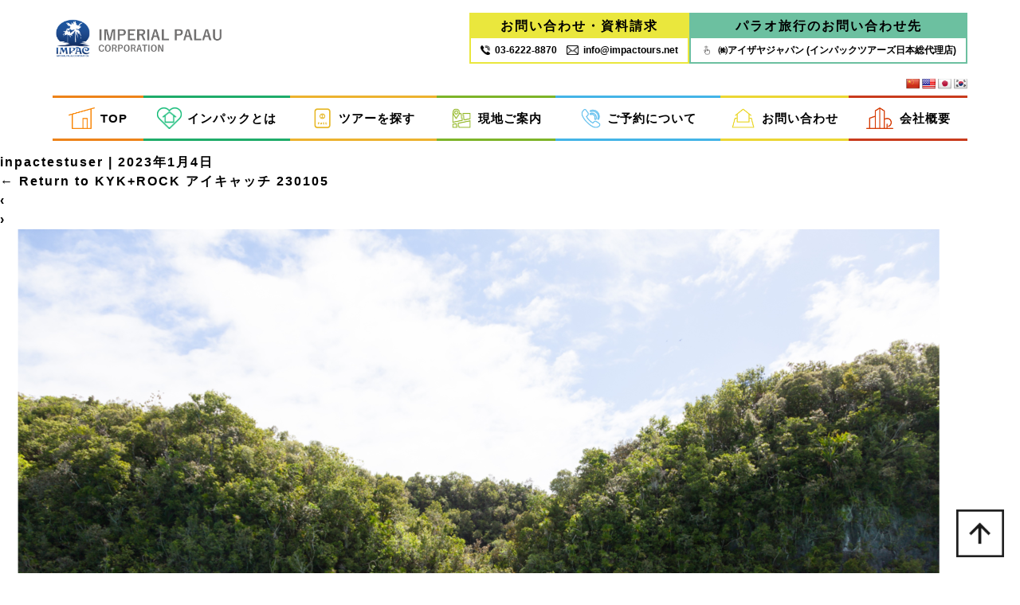

--- FILE ---
content_type: text/html; charset=UTF-8
request_url: https://palau-impac.com/kykrock-%E3%82%A2%E3%82%A4%E3%82%AD%E3%83%A3%E3%83%83%E3%83%81-230105/
body_size: 12085
content:
<!DOCTYPE html>
<html dir="ltr" lang="ja">
	<head>
		<meta charset="UTF-8" />
		<meta name="viewport" content="width=device-width" />
		<title>KYK+ROCK アイキャッチ 230105 | インパック</title>

		<!-- All in One SEO 4.2.5.1 - aioseo.com -->
		<meta name="robots" content="max-image-preview:large" />
		<meta name="msvalidate.01" content="CEFEA0D7C669CC78F29F074DABCF9ABE" />
		<link rel="canonical" href="https://palau-impac.com/kykrock-%e3%82%a2%e3%82%a4%e3%82%ad%e3%83%a3%e3%83%83%e3%83%81-230105/" />
		<meta name="generator" content="All in One SEO (AIOSEO) 4.2.5.1 " />
		<meta name="google" content="nositelinkssearchbox" />
		<script type="application/ld+json" class="aioseo-schema">
			{"@context":"https:\/\/schema.org","@graph":[{"@type":"BreadcrumbList","@id":"https:\/\/palau-impac.com\/kykrock-%e3%82%a2%e3%82%a4%e3%82%ad%e3%83%a3%e3%83%83%e3%83%81-230105\/#breadcrumblist","itemListElement":[{"@type":"ListItem","@id":"https:\/\/palau-impac.com\/#listItem","position":1,"item":{"@type":"WebPage","@id":"https:\/\/palau-impac.com\/","name":"\u30db\u30fc\u30e0","description":"\u30d1\u30e9\u30aa\u306e\u6d77\u3092\u6e80\u55ab\u3067\u304d\u308b\u30c4\u30a2\u30fc\u304c\u305f\u304f\u3055\u3093\uff01 \u5b9a\u756a\u30c4\u30a2\u30fc\u304b\u3089\u3053\u3060\u308f\u308a\u30c4\u30a2\u30fc\u307e\u3067\u7d39\u4ecb\u3057\u3066\u3044\u307e\u3059\u3002 \u6d77\u306eOP\u30c4\u30a2\u30fc\u6848\u5185\u3078 \u30d1\u30e9\u30aa\u306e\u9678\u306b\u306f\u592a\u53e4\u306e\u30ed\u30de\u30f3\u3068\u5927\u81ea\u7136\u304c\u6ea2\u308c\u3066\u3044\u307e\u3059\u3002\u307e\u305f\u3001\u7a7a\u304b\u3089\u898b\u308b\u30d1\u30e9\u30aa\u306f\u7d76\u666f\u3067\u3059\u3002 \u9678\u3068\u7a7a\u306eOP\u30c4\u30a2\u30fc\u6848\u5185\u3078","url":"https:\/\/palau-impac.com\/"},"nextItem":"https:\/\/palau-impac.com\/kykrock-%e3%82%a2%e3%82%a4%e3%82%ad%e3%83%a3%e3%83%83%e3%83%81-230105\/#listItem"},{"@type":"ListItem","@id":"https:\/\/palau-impac.com\/kykrock-%e3%82%a2%e3%82%a4%e3%82%ad%e3%83%a3%e3%83%83%e3%83%81-230105\/#listItem","position":2,"item":{"@type":"WebPage","@id":"https:\/\/palau-impac.com\/kykrock-%e3%82%a2%e3%82%a4%e3%82%ad%e3%83%a3%e3%83%83%e3%83%81-230105\/","name":"KYK+ROCK \u30a2\u30a4\u30ad\u30e3\u30c3\u30c1 230105","url":"https:\/\/palau-impac.com\/kykrock-%e3%82%a2%e3%82%a4%e3%82%ad%e3%83%a3%e3%83%83%e3%83%81-230105\/"},"previousItem":"https:\/\/palau-impac.com\/#listItem"}]},{"@type":"Organization","@id":"https:\/\/palau-impac.com\/#organization","name":"\u30a4\u30f3\u30d1\u30c3\u30af","url":"https:\/\/palau-impac.com\/"},{"@type":"WebSite","@id":"https:\/\/palau-impac.com\/#website","url":"https:\/\/palau-impac.com\/","name":"\u30a4\u30f3\u30d1\u30c3\u30af","description":"\u30a4\u30f3\u30d1\u30c3\u30af","inLanguage":"ja","publisher":{"@id":"https:\/\/palau-impac.com\/#organization"}},{"@type":"ItemPage","@id":"https:\/\/palau-impac.com\/kykrock-%e3%82%a2%e3%82%a4%e3%82%ad%e3%83%a3%e3%83%83%e3%83%81-230105\/#itempage","url":"https:\/\/palau-impac.com\/kykrock-%e3%82%a2%e3%82%a4%e3%82%ad%e3%83%a3%e3%83%83%e3%83%81-230105\/","name":"KYK+ROCK \u30a2\u30a4\u30ad\u30e3\u30c3\u30c1 230105 | \u30a4\u30f3\u30d1\u30c3\u30af","inLanguage":"ja","isPartOf":{"@id":"https:\/\/palau-impac.com\/#website"},"breadcrumb":{"@id":"https:\/\/palau-impac.com\/kykrock-%e3%82%a2%e3%82%a4%e3%82%ad%e3%83%a3%e3%83%83%e3%83%81-230105\/#breadcrumblist"},"author":"https:\/\/palau-impac.com\/author\/inpactestuser\/#author","creator":"https:\/\/palau-impac.com\/author\/inpactestuser\/#author","datePublished":"2023-01-04T05:31:43+09:00","dateModified":"2023-01-05T03:11:46+09:00"}]}
		</script>
		<!-- All in One SEO -->

<link rel='dns-prefetch' href='//translate.google.com' />
<link rel='dns-prefetch' href='//s.w.org' />
<link rel="alternate" type="application/rss+xml" title="インパック &raquo; フィード" href="https://palau-impac.com/feed/" />
<link rel="alternate" type="application/rss+xml" title="インパック &raquo; コメントフィード" href="https://palau-impac.com/comments/feed/" />
		<!-- This site uses the Google Analytics by MonsterInsights plugin v8.10.0 - Using Analytics tracking - https://www.monsterinsights.com/ -->
		<!-- Note: MonsterInsights is not currently configured on this site. The site owner needs to authenticate with Google Analytics in the MonsterInsights settings panel. -->
					<!-- No UA code set -->
				<!-- / Google Analytics by MonsterInsights -->
		<script type="text/javascript">
window._wpemojiSettings = {"baseUrl":"https:\/\/s.w.org\/images\/core\/emoji\/14.0.0\/72x72\/","ext":".png","svgUrl":"https:\/\/s.w.org\/images\/core\/emoji\/14.0.0\/svg\/","svgExt":".svg","source":{"concatemoji":"https:\/\/palau-impac.com\/wp-includes\/js\/wp-emoji-release.min.js?ver=6.0.11"}};
/*! This file is auto-generated */
!function(e,a,t){var n,r,o,i=a.createElement("canvas"),p=i.getContext&&i.getContext("2d");function s(e,t){var a=String.fromCharCode,e=(p.clearRect(0,0,i.width,i.height),p.fillText(a.apply(this,e),0,0),i.toDataURL());return p.clearRect(0,0,i.width,i.height),p.fillText(a.apply(this,t),0,0),e===i.toDataURL()}function c(e){var t=a.createElement("script");t.src=e,t.defer=t.type="text/javascript",a.getElementsByTagName("head")[0].appendChild(t)}for(o=Array("flag","emoji"),t.supports={everything:!0,everythingExceptFlag:!0},r=0;r<o.length;r++)t.supports[o[r]]=function(e){if(!p||!p.fillText)return!1;switch(p.textBaseline="top",p.font="600 32px Arial",e){case"flag":return s([127987,65039,8205,9895,65039],[127987,65039,8203,9895,65039])?!1:!s([55356,56826,55356,56819],[55356,56826,8203,55356,56819])&&!s([55356,57332,56128,56423,56128,56418,56128,56421,56128,56430,56128,56423,56128,56447],[55356,57332,8203,56128,56423,8203,56128,56418,8203,56128,56421,8203,56128,56430,8203,56128,56423,8203,56128,56447]);case"emoji":return!s([129777,127995,8205,129778,127999],[129777,127995,8203,129778,127999])}return!1}(o[r]),t.supports.everything=t.supports.everything&&t.supports[o[r]],"flag"!==o[r]&&(t.supports.everythingExceptFlag=t.supports.everythingExceptFlag&&t.supports[o[r]]);t.supports.everythingExceptFlag=t.supports.everythingExceptFlag&&!t.supports.flag,t.DOMReady=!1,t.readyCallback=function(){t.DOMReady=!0},t.supports.everything||(n=function(){t.readyCallback()},a.addEventListener?(a.addEventListener("DOMContentLoaded",n,!1),e.addEventListener("load",n,!1)):(e.attachEvent("onload",n),a.attachEvent("onreadystatechange",function(){"complete"===a.readyState&&t.readyCallback()})),(e=t.source||{}).concatemoji?c(e.concatemoji):e.wpemoji&&e.twemoji&&(c(e.twemoji),c(e.wpemoji)))}(window,document,window._wpemojiSettings);
</script>
<style type="text/css">
img.wp-smiley,
img.emoji {
	display: inline !important;
	border: none !important;
	box-shadow: none !important;
	height: 1em !important;
	width: 1em !important;
	margin: 0 0.07em !important;
	vertical-align: -0.1em !important;
	background: none !important;
	padding: 0 !important;
}
</style>
	<link rel='stylesheet' id='wp-block-library-css'  href='https://palau-impac.com/wp-includes/css/dist/block-library/style.min.css?ver=6.0.11' type='text/css' media='all' />
<style id='global-styles-inline-css' type='text/css'>
body{--wp--preset--color--black: #000000;--wp--preset--color--cyan-bluish-gray: #abb8c3;--wp--preset--color--white: #ffffff;--wp--preset--color--pale-pink: #f78da7;--wp--preset--color--vivid-red: #cf2e2e;--wp--preset--color--luminous-vivid-orange: #ff6900;--wp--preset--color--luminous-vivid-amber: #fcb900;--wp--preset--color--light-green-cyan: #7bdcb5;--wp--preset--color--vivid-green-cyan: #00d084;--wp--preset--color--pale-cyan-blue: #8ed1fc;--wp--preset--color--vivid-cyan-blue: #0693e3;--wp--preset--color--vivid-purple: #9b51e0;--wp--preset--gradient--vivid-cyan-blue-to-vivid-purple: linear-gradient(135deg,rgba(6,147,227,1) 0%,rgb(155,81,224) 100%);--wp--preset--gradient--light-green-cyan-to-vivid-green-cyan: linear-gradient(135deg,rgb(122,220,180) 0%,rgb(0,208,130) 100%);--wp--preset--gradient--luminous-vivid-amber-to-luminous-vivid-orange: linear-gradient(135deg,rgba(252,185,0,1) 0%,rgba(255,105,0,1) 100%);--wp--preset--gradient--luminous-vivid-orange-to-vivid-red: linear-gradient(135deg,rgba(255,105,0,1) 0%,rgb(207,46,46) 100%);--wp--preset--gradient--very-light-gray-to-cyan-bluish-gray: linear-gradient(135deg,rgb(238,238,238) 0%,rgb(169,184,195) 100%);--wp--preset--gradient--cool-to-warm-spectrum: linear-gradient(135deg,rgb(74,234,220) 0%,rgb(151,120,209) 20%,rgb(207,42,186) 40%,rgb(238,44,130) 60%,rgb(251,105,98) 80%,rgb(254,248,76) 100%);--wp--preset--gradient--blush-light-purple: linear-gradient(135deg,rgb(255,206,236) 0%,rgb(152,150,240) 100%);--wp--preset--gradient--blush-bordeaux: linear-gradient(135deg,rgb(254,205,165) 0%,rgb(254,45,45) 50%,rgb(107,0,62) 100%);--wp--preset--gradient--luminous-dusk: linear-gradient(135deg,rgb(255,203,112) 0%,rgb(199,81,192) 50%,rgb(65,88,208) 100%);--wp--preset--gradient--pale-ocean: linear-gradient(135deg,rgb(255,245,203) 0%,rgb(182,227,212) 50%,rgb(51,167,181) 100%);--wp--preset--gradient--electric-grass: linear-gradient(135deg,rgb(202,248,128) 0%,rgb(113,206,126) 100%);--wp--preset--gradient--midnight: linear-gradient(135deg,rgb(2,3,129) 0%,rgb(40,116,252) 100%);--wp--preset--duotone--dark-grayscale: url('#wp-duotone-dark-grayscale');--wp--preset--duotone--grayscale: url('#wp-duotone-grayscale');--wp--preset--duotone--purple-yellow: url('#wp-duotone-purple-yellow');--wp--preset--duotone--blue-red: url('#wp-duotone-blue-red');--wp--preset--duotone--midnight: url('#wp-duotone-midnight');--wp--preset--duotone--magenta-yellow: url('#wp-duotone-magenta-yellow');--wp--preset--duotone--purple-green: url('#wp-duotone-purple-green');--wp--preset--duotone--blue-orange: url('#wp-duotone-blue-orange');--wp--preset--font-size--small: 13px;--wp--preset--font-size--medium: 20px;--wp--preset--font-size--large: 36px;--wp--preset--font-size--x-large: 42px;}.has-black-color{color: var(--wp--preset--color--black) !important;}.has-cyan-bluish-gray-color{color: var(--wp--preset--color--cyan-bluish-gray) !important;}.has-white-color{color: var(--wp--preset--color--white) !important;}.has-pale-pink-color{color: var(--wp--preset--color--pale-pink) !important;}.has-vivid-red-color{color: var(--wp--preset--color--vivid-red) !important;}.has-luminous-vivid-orange-color{color: var(--wp--preset--color--luminous-vivid-orange) !important;}.has-luminous-vivid-amber-color{color: var(--wp--preset--color--luminous-vivid-amber) !important;}.has-light-green-cyan-color{color: var(--wp--preset--color--light-green-cyan) !important;}.has-vivid-green-cyan-color{color: var(--wp--preset--color--vivid-green-cyan) !important;}.has-pale-cyan-blue-color{color: var(--wp--preset--color--pale-cyan-blue) !important;}.has-vivid-cyan-blue-color{color: var(--wp--preset--color--vivid-cyan-blue) !important;}.has-vivid-purple-color{color: var(--wp--preset--color--vivid-purple) !important;}.has-black-background-color{background-color: var(--wp--preset--color--black) !important;}.has-cyan-bluish-gray-background-color{background-color: var(--wp--preset--color--cyan-bluish-gray) !important;}.has-white-background-color{background-color: var(--wp--preset--color--white) !important;}.has-pale-pink-background-color{background-color: var(--wp--preset--color--pale-pink) !important;}.has-vivid-red-background-color{background-color: var(--wp--preset--color--vivid-red) !important;}.has-luminous-vivid-orange-background-color{background-color: var(--wp--preset--color--luminous-vivid-orange) !important;}.has-luminous-vivid-amber-background-color{background-color: var(--wp--preset--color--luminous-vivid-amber) !important;}.has-light-green-cyan-background-color{background-color: var(--wp--preset--color--light-green-cyan) !important;}.has-vivid-green-cyan-background-color{background-color: var(--wp--preset--color--vivid-green-cyan) !important;}.has-pale-cyan-blue-background-color{background-color: var(--wp--preset--color--pale-cyan-blue) !important;}.has-vivid-cyan-blue-background-color{background-color: var(--wp--preset--color--vivid-cyan-blue) !important;}.has-vivid-purple-background-color{background-color: var(--wp--preset--color--vivid-purple) !important;}.has-black-border-color{border-color: var(--wp--preset--color--black) !important;}.has-cyan-bluish-gray-border-color{border-color: var(--wp--preset--color--cyan-bluish-gray) !important;}.has-white-border-color{border-color: var(--wp--preset--color--white) !important;}.has-pale-pink-border-color{border-color: var(--wp--preset--color--pale-pink) !important;}.has-vivid-red-border-color{border-color: var(--wp--preset--color--vivid-red) !important;}.has-luminous-vivid-orange-border-color{border-color: var(--wp--preset--color--luminous-vivid-orange) !important;}.has-luminous-vivid-amber-border-color{border-color: var(--wp--preset--color--luminous-vivid-amber) !important;}.has-light-green-cyan-border-color{border-color: var(--wp--preset--color--light-green-cyan) !important;}.has-vivid-green-cyan-border-color{border-color: var(--wp--preset--color--vivid-green-cyan) !important;}.has-pale-cyan-blue-border-color{border-color: var(--wp--preset--color--pale-cyan-blue) !important;}.has-vivid-cyan-blue-border-color{border-color: var(--wp--preset--color--vivid-cyan-blue) !important;}.has-vivid-purple-border-color{border-color: var(--wp--preset--color--vivid-purple) !important;}.has-vivid-cyan-blue-to-vivid-purple-gradient-background{background: var(--wp--preset--gradient--vivid-cyan-blue-to-vivid-purple) !important;}.has-light-green-cyan-to-vivid-green-cyan-gradient-background{background: var(--wp--preset--gradient--light-green-cyan-to-vivid-green-cyan) !important;}.has-luminous-vivid-amber-to-luminous-vivid-orange-gradient-background{background: var(--wp--preset--gradient--luminous-vivid-amber-to-luminous-vivid-orange) !important;}.has-luminous-vivid-orange-to-vivid-red-gradient-background{background: var(--wp--preset--gradient--luminous-vivid-orange-to-vivid-red) !important;}.has-very-light-gray-to-cyan-bluish-gray-gradient-background{background: var(--wp--preset--gradient--very-light-gray-to-cyan-bluish-gray) !important;}.has-cool-to-warm-spectrum-gradient-background{background: var(--wp--preset--gradient--cool-to-warm-spectrum) !important;}.has-blush-light-purple-gradient-background{background: var(--wp--preset--gradient--blush-light-purple) !important;}.has-blush-bordeaux-gradient-background{background: var(--wp--preset--gradient--blush-bordeaux) !important;}.has-luminous-dusk-gradient-background{background: var(--wp--preset--gradient--luminous-dusk) !important;}.has-pale-ocean-gradient-background{background: var(--wp--preset--gradient--pale-ocean) !important;}.has-electric-grass-gradient-background{background: var(--wp--preset--gradient--electric-grass) !important;}.has-midnight-gradient-background{background: var(--wp--preset--gradient--midnight) !important;}.has-small-font-size{font-size: var(--wp--preset--font-size--small) !important;}.has-medium-font-size{font-size: var(--wp--preset--font-size--medium) !important;}.has-large-font-size{font-size: var(--wp--preset--font-size--large) !important;}.has-x-large-font-size{font-size: var(--wp--preset--font-size--x-large) !important;}
</style>
<link rel='stylesheet' id='google-language-translator-css'  href='https://palau-impac.com/wp-content/plugins/google-language-translator/css/style.css?ver=6.0.15' type='text/css' media='' />
<link rel='stylesheet' id='wp-pagenavi-css'  href='https://palau-impac.com/wp-content/plugins/wp-pagenavi/pagenavi-css.css?ver=2.70' type='text/css' media='all' />
<link rel='stylesheet' id='blankslate-style-css'  href='https://palau-impac.com/wp-content/themes/ailuck/style.css?ver=6.0.11' type='text/css' media='all' />
<script type='text/javascript' src='https://palau-impac.com/wp-includes/js/jquery/jquery.min.js?ver=3.6.0' id='jquery-core-js'></script>
<script type='text/javascript' src='https://palau-impac.com/wp-includes/js/jquery/jquery-migrate.min.js?ver=3.3.2' id='jquery-migrate-js'></script>
<link rel="https://api.w.org/" href="https://palau-impac.com/wp-json/" /><link rel="alternate" type="application/json" href="https://palau-impac.com/wp-json/wp/v2/media/4258" /><link rel="EditURI" type="application/rsd+xml" title="RSD" href="https://palau-impac.com/xmlrpc.php?rsd" />
<link rel="wlwmanifest" type="application/wlwmanifest+xml" href="https://palau-impac.com/wp-includes/wlwmanifest.xml" /> 
<meta name="generator" content="WordPress 6.0.11" />
<link rel='shortlink' href='https://palau-impac.com/?p=4258' />
<link rel="alternate" type="application/json+oembed" href="https://palau-impac.com/wp-json/oembed/1.0/embed?url=https%3A%2F%2Fpalau-impac.com%2Fkykrock-%25e3%2582%25a2%25e3%2582%25a4%25e3%2582%25ad%25e3%2583%25a3%25e3%2583%2583%25e3%2583%2581-230105%2F" />
<link rel="alternate" type="text/xml+oembed" href="https://palau-impac.com/wp-json/oembed/1.0/embed?url=https%3A%2F%2Fpalau-impac.com%2Fkykrock-%25e3%2582%25a2%25e3%2582%25a4%25e3%2582%25ad%25e3%2583%25a3%25e3%2583%2583%25e3%2583%2581-230105%2F&#038;format=xml" />
<style>p.hello{font-size:12px;color:darkgray;}#google_language_translator,#flags{text-align:left;}#google_language_translator,#language{clear:both;width:160px;text-align:right;}#language{float:right;}#flags{text-align:right;width:165px;float:right;clear:right;}#flags ul{float:right!important;}p.hello{text-align:right;float:right;clear:both;}.glt-clear{height:0px;clear:both;margin:0px;padding:0px;}#flags{width:165px;}#flags a{display:inline-block;margin-left:2px;}#google_language_translator a{display:none!important;}.goog-te-gadget{color:transparent!important;}.goog-te-gadget{font-size:0px!important;}.goog-branding{display:none;}.goog-tooltip{display: none!important;}.goog-tooltip:hover{display: none!important;}.goog-text-highlight{background-color:transparent!important;border:none!important;box-shadow:none!important;}#google_language_translator select.goog-te-combo{color:#32373c;}.goog-te-banner-frame{visibility:hidden!important;}body{top:0px!important;}#goog-gt-tt{display:none!important;}#glt-translate-trigger{bottom:auto;top:0;}.tool-container.tool-top{top:50px!important;bottom:auto!important;}.tool-container.tool-top .arrow{border-color:transparent transparent #d0cbcb; top:-14px;}#glt-translate-trigger > span{color:#ffffff;}#glt-translate-trigger{background:#f89406;}.goog-te-gadget .goog-te-combo{width:200px;}</style><style type="text/css">.recentcomments a{display:inline !important;padding:0 !important;margin:0 !important;}</style><noscript><style>.lazyload[data-src]{display:none !important;}</style></noscript><style>.lazyload{background-image:none !important;}.lazyload:before{background-image:none !important;}</style><link rel="icon" href="https://palau-impac.com/wp-content/uploads/2020/03/cropped-スクリーンショット-2020-03-04-11.54.50-32x32.png" sizes="32x32" />
<link rel="icon" href="https://palau-impac.com/wp-content/uploads/2020/03/cropped-スクリーンショット-2020-03-04-11.54.50-192x192.png" sizes="192x192" />
<link rel="apple-touch-icon" href="https://palau-impac.com/wp-content/uploads/2020/03/cropped-スクリーンショット-2020-03-04-11.54.50-180x180.png" />
<meta name="msapplication-TileImage" content="https://palau-impac.com/wp-content/uploads/2020/03/cropped-スクリーンショット-2020-03-04-11.54.50-270x270.png" />
		<style type="text/css" id="wp-custom-css">
			.recruitnamearea01{
font-weight:700;
color:#0000ff;
}
.low_mainfulltexarea01{
background-color:#E6E6E6;
font-family:noto sans jp;
font-size:14px;
}

.mwform-checkbox-field{
	display: block;
}
.mw_wp_form .horizontal-item + .horizontal-item{
	margin-left: 0px;
}

.mwform-checkbox-field label, .mwform-radio-field label {
    display: inline-block;
}		</style>
				
		<link rel="stylesheet" type="text/css" href="/wp-content/themes/ailuck/css/slick.css" media="screen" />
		<link rel="stylesheet" type="text/css" href="/wp-content/themes/ailuck/css/slick-theme.css" media="screen" />
		<script src="https://ajax.googleapis.com/ajax/libs/jquery/1.11.1/jquery.min.js"></script>
		<script src="/wp-content/themes/ailuck/js/slick.min.js"></script>
		
	</head>
	<body class="attachment attachment-template-default single single-attachment postid-4258 attachmentid-4258 attachment-png">
<script data-cfasync="false" data-no-defer="1">var ewww_webp_supported=false;</script>
		<div id="wrapper" class="hfeed">
			<header id="header">
				<div class="site_catch_header_area">
					<div class="site_header">
						<div class="site_header_content1">
							<div class="site_header_tittle">
								<a href="/">
									<img src="[data-uri]" alt="tittle_logo" data-src="/wp-content/themes/ailuck/img/01.png" decoding="async" class="lazyload"><noscript><img src="/wp-content/themes/ailuck/img/01.png" alt="tittle_logo" data-eio="l"></noscript>
								</a>
							</div>
						</div>
						<div class="site_header_content2">
							<div class="site_header_contact">
								<div class="site_header_contact_bottun">
									<a href="/contact">お問い合わせ・資料請求</a>
								</div>
								<div class="site_header_contact_bottun_2">
									<div class="site_header_contact_tel">
										<a href="tel:03-6222-8870">
											<img src="[data-uri]" data-src="/wp-content/themes/ailuck/img/02.png" decoding="async" class="lazyload"><noscript><img src="/wp-content/themes/ailuck/img/02.png" data-eio="l"></noscript>03‐6222‐8870
										</a>
									</div>
									<div class="site_header_contact_tegami">
										<a href="mailto:info@impactours.net">
											<img src="[data-uri]" data-src="/wp-content/themes/ailuck/img/03.png" decoding="async" class="lazyload"><noscript><img src="/wp-content/themes/ailuck/img/03.png" data-eio="l"></noscript>info@impactours.net
										</a>
									</div>
								</div>
							</div>
							<div class="site_header_contact_2">
								<div class="site_header_contact_bottun_3">
										<a href="https://www.isaiah-japan.com/" target="_blank" rel="noopener noreferrer">パラオ旅行のお問い合わせ先</a>
								</div>
								<div class="site_header_contact_bottun_4">
									<a href="https://www.isaiah-japan.com/" target="_blank" rel="noopener noreferrer">
										<img src="[data-uri]" alt="クリックロゴ" data-src="/wp-content/uploads/2021/03/click.png" decoding="async" class="lazyload"><noscript><img src="/wp-content/uploads/2021/03/click.png" alt="クリックロゴ" data-eio="l"></noscript>㈱アイザヤジャパン&nbsp;(インパックツアーズ日本総代理店)
									</a>
								</div>									
							</div>
						</div>
						
						<!-- sp menu-->
						<nav class="mobile-menu">
							<input type="checkbox" id="checkbox" class="mobile-menu__checkbox">
							<label for="checkbox" class="mobile-menu__btn">
								<div class="mobile-menu__icon">
								</div>
							</label>
							<div class="mobile-menu__container"><ul id="menu_spid" class="mobile-menu__list"><li id="menu-item-433" class="menu-item menu-item-type-custom menu-item-object-custom menu-item-home menu-item-433"><a href="https://palau-impac.com/">ホーム</a></li>
<li id="menu-item-441" class="menu-item menu-item-type-post_type menu-item-object-page menu-item-441"><a href="https://palau-impac.com/about/">現地ご案内（パラオについて）</a></li>
<li id="menu-item-444" class="menu-item menu-item-type-post_type menu-item-object-page menu-item-444"><a href="https://palau-impac.com/tour_search/">ツアーを探す</a></li>
<li id="menu-item-438" class="menu-item menu-item-type-post_type menu-item-object-page menu-item-438"><a href="https://palau-impac.com/contact/">お問い合わせ</a></li>
<li id="menu-item-443" class="menu-item menu-item-type-post_type menu-item-object-page menu-item-443"><a href="https://palau-impac.com/company/">会社情報</a></li>
</ul></div>						</nav>
						<!-- sp menu end -->
						
					</div>
				</div>
				<div style="margin: auto;padding: 0px 2%;width: 100%;max-width: 1200px;">
					<div style="float: right;">
						<div id="flags" class="size18"><ul id="sortable" class="ui-sortable" style="float:left"><li id='Chinese (Simplified)'><a href='#' title='Chinese (Simplified)' class='nturl notranslate zh-CN flag Chinese (Simplified)'></a></li><li id='English'><a href='#' title='English' class='nturl notranslate en flag united-states'></a></li><li id='Japanese'><a href='#' title='Japanese' class='nturl notranslate ja flag Japanese'></a></li><li id='Korean'><a href='#' title='Korean' class='nturl notranslate ko flag Korean'></a></li></ul></div><div id="google_language_translator" class="default-language-ja"></div>					</div>
					<div style="clear: both;"></div>
				</div>
				<div class="site_header_menu">
					<div class="site_header_menu_1">
						<ul class="site_header_menu_flex">
							<li class="site_header_menu_cont">
								<a href="/">
									<img src="[data-uri]" data-src="/wp-content/themes/ailuck/img/153.png" decoding="async" class="lazyload"><noscript><img src="/wp-content/themes/ailuck/img/153.png" data-eio="l"></noscript>
									TOP
								</a>
							</li>
							<li class="site_header_menu_cont">
								<a href="/about_inpac">
									<img src="[data-uri]" data-src="/wp-content/themes/ailuck/img/154.png" decoding="async" class="lazyload"><noscript><img src="/wp-content/themes/ailuck/img/154.png" data-eio="l"></noscript>
									インパックとは
								</a>
							</li>
							<li class="site_header_menu_cont">
								<a href="/tour_search">
									<img src="[data-uri]" data-src="/wp-content/themes/ailuck/img/39.png" decoding="async" class="lazyload"><noscript><img src="/wp-content/themes/ailuck/img/39.png" data-eio="l"></noscript>
									ツアーを探す
								</a>
							</li>
							<li class="site_header_menu_cont">
								<a href="/about">
									<img src="[data-uri]" data-src="/wp-content/themes/ailuck/img/40.png" decoding="async" class="lazyload"><noscript><img src="/wp-content/themes/ailuck/img/40.png" data-eio="l"></noscript>
									現地ご案内
								</a>
							</li>
							<li class="site_header_menu_cont">
								<a href="/yoyaku">
									<img src="[data-uri]" data-src="/wp-content/themes/ailuck/img/41.png" decoding="async" class="lazyload"><noscript><img src="/wp-content/themes/ailuck/img/41.png" data-eio="l"></noscript>
									ご予約について
								</a>
							</li>
							<li class="site_header_menu_cont">
								<a href="/contact">
									<img src="[data-uri]" data-src="/wp-content/themes/ailuck/img/42.png" decoding="async" class="lazyload"><noscript><img src="/wp-content/themes/ailuck/img/42.png" data-eio="l"></noscript>
									お問い合わせ
								</a>
							</li>
							<li class="site_header_menu_cont">
								<a href="/company">
									<img src="[data-uri]" data-src="/wp-content/themes/ailuck/img/43.png" decoding="async" class="lazyload"><noscript><img src="/wp-content/themes/ailuck/img/43.png" data-eio="l"></noscript>
									会社概要
								</a>
							</li>
						</ul>
					</div>
				</div>				
			</header>
			<div id="container"><main id="content">
<article id="post-4258" class="post-4258 attachment type-attachment status-inherit hentry">
<header class="header">
<h1 class="entry-title">KYK+ROCK アイキャッチ 230105</h1> <div class="entry-meta">
<span class="author vcard"><a href="https://palau-impac.com/author/inpactestuser/" title="inpactestuser の投稿" rel="author">inpactestuser</a></span>
<span class="meta-sep"> | </span>
<span class="entry-date">2023年1月4日</span>
</div><a href="https://palau-impac.com/kykrock-%e3%82%a2%e3%82%a4%e3%82%ad%e3%83%a3%e3%83%83%e3%83%81-230105/" title="Return to KYK+ROCK アイキャッチ 230105" rev="attachment"><span class="meta-nav">&larr;</span> Return to KYK+ROCK アイキャッチ 230105</a>
<nav id="nav-above" class="navigation">
<div class="nav-previous"><a href='https://palau-impac.com/kykjfl-%e3%82%a2%e3%82%a4%e3%82%ad%e3%83%a3%e3%83%83%e3%83%81-230105/'>&lsaquo;</a></div>
<div class="nav-next"><a href='https://palau-impac.com/%e3%83%ad%e3%83%83%e3%82%af%e3%82%a2%e3%82%a4%e3%83%a9%e3%83%b3%e3%83%89%e3%83%84%e3%82%a2%e3%83%bc-%e3%82%a2%e3%82%a4%e3%82%ad%e3%83%a3%e3%83%83%e3%83%81-230105/'>&rsaquo;</a></div>
</nav>
</header>
<div class="entry-content">
<div class="entry-attachment">
<p class="attachment"><a href="https://palau-impac.com/wp-content/uploads/2023/01/5e99ec9c9ab7bad09b172977fe1d2dd0.png" title="KYK+ROCK アイキャッチ 230105" rel="attachment"><img src="[data-uri]" width="1200" height="792" class="attachment-full lazyload" alt="" data-src="https://palau-impac.com/wp-content/uploads/2023/01/5e99ec9c9ab7bad09b172977fe1d2dd0.png" decoding="async" /><noscript><img src="https://palau-impac.com/wp-content/uploads/2023/01/5e99ec9c9ab7bad09b172977fe1d2dd0.png" width="1200" height="792" class="attachment-full" alt="" data-eio="l" /></noscript></a></p>
</div>
<div class="entry-caption"></div>
</div>
</article>
<div id="comments">
</div></main>
<aside id="sidebar">
	<div class="sidebar_area">
		<div class="sidebar_area_content">
			<h2>ジャンル（分類別）でツアーを探す</h2>
			<!--繰り返し-->
			<div class="sidebar_area_content_flex">
				<div class="sidebar_area_content_flex_text">
					<a href="/category/genre/世界遺産を巡るツアー/?post_type=tour/#cate01">
                        世界遺産を巡るツアー<span>></span>
					</a>
				</div>
			</div>
			<!--繰り返し END-->
			<div class="sidebar_area_content_flex">
				<div class="sidebar_area_content_flex_text">
					<a href="/category/genre/海を満喫できるツアー/?post_type=tour/#cate01">
						海が満喫できるツアー<span>></span>
					</a>
				</div>
			</div>
			<div class="sidebar_area_content_flex">
				<div class="sidebar_area_content_flex_text">
					<a href="/category/genre/陸を満喫できるツアー/?post_type=tour/#cate01">
						陸を満喫できるツアー<span>></span>
					</a>
				</div>
			</div>
			<div class="sidebar_area_content_flex">
				<div class="sidebar_area_content_flex_text">
					<a href="/category/genre/空の遊覧ツアー/?post_type=tour/#cate01">
						空の遊覧ツアー<span>></span>
					</a>
				</div>
			</div>
			<div class="sidebar_area_content_flex">
				<div class="sidebar_area_content_flex_text">
					<a href="/category/genre/釣りのツアー/?post_type=tour/#cate01">
						釣りのツアー<span>></span>
					</a>
				</div>
			</div>
			<div class="sidebar_area_content_flex">
				<div class="sidebar_area_content_flex_text">
					<a href="/category/genre/スキューバダイビング/?post_type=tour/#cate01">
						スキューバダイビング<span>></span>
					</a>
				</div>
			</div>
			<div class="sidebar_area_content_flex">
				<div class="sidebar_area_content_flex_text">
					<a href="/category/genre/spamassage/?post_type=tour/#cate01">
						スパ・マッサージ<span>></span>
					</a>
				</div>
			</div>
			<div class="sidebar_area_content_flex">
				<div class="sidebar_area_content_flex_text">
					<a href="/category/genre/夜のアクティビティー/?post_type=tour/#cate01">
						夜のアクティビティー<span>></span>
					</a>
				</div>
			</div>
			<div class="sidebar_area_content_flex">
				<div class="sidebar_area_content_flex_text">
					<a href="/wedding/">
						ウエディングプラン<span>></span>
					</a>
				</div>
			</div>
			<div class="sidebar_area_content_flex">
				<div class="sidebar_area_content_flex_text">
					<a href="/restaurant/">
						レストラン・施設の予約<span>></span>
					</a>
				</div>
			</div>
			<div class="sidebar_area_content_flex">
				<div class="sidebar_area_content_flex_text">
					<a href="/category/genre/その他/?post_type=tour/#cate01">
						その他<span>></span>
					</a>
				</div>
			</div>
		</div>
		
		<div class="sidebar_area_content">
			<h2>寄りたいスポットからツアーを探す</h2>
			<div class="sidebar_area_content_flex">
				<div class="sidebar_area_content_flex_text">
					<a href="/category/spot/ジェリーフィッシュレイク（くらげ湖）/?post_type=tour/#cate01">
						ジェリーフィッシュレイク（くらげ湖）<span>></span>
					</a>
				</div>
			</div>
			<div class="sidebar_area_content_flex">
				<div class="sidebar_area_content_flex_text">
					<a href="/category/spot/ミルキーウエイ/?post_type=tour/#cate01">
						ミルキーウエイ<span>></span>
					</a>
				</div>
			</div>
			<div class="sidebar_area_content_flex">
				<div class="sidebar_area_content_flex_text">
					<a href="/category/spot/ロングビーチ/?post_type=tour/#cate01">
						ロングビーチ<span>></span>
					</a>
				</div>
			</div>
			<div class="sidebar_area_content_flex">
				<div class="sidebar_area_content_flex_text">
					<a href="/category/spot/カヤック/?post_type=tour/#cate01">
						カヤック<span>></span>
					</a>
				</div>
			</div>
			<div class="sidebar_area_content_flex">
				<div class="sidebar_area_content_flex_text">
					<a href="/category/spot/ガラツマオの滝/?post_type=tour/#cate01">
						ガラツマオの滝<span>></span>
					</a>
				</div>
			</div>
			<div class="sidebar_area_content_flex">
				<div class="sidebar_area_content_flex_text">
					<a href="/category/spot/カープ島/?post_type=tour/#cate01">
						カープ島<span>></span>
					</a>
				</div>
			</div>
			<div class="sidebar_area_content_flex">
				<div class="sidebar_area_content_flex_text">
					<a href="/category/spot/ジャーマンチャンネル/?post_type=tour/#cate01">
						ジャーマンチャンネル<span>></span>
					</a>
				</div>
			</div>
			<div class="sidebar_area_content_flex">
				<div class="sidebar_area_content_flex_text">
					<a href="/category/spot/青の洞窟/?post_type=tour/#cate01">
						青の洞窟<span>></span>
					</a>
				</div>
			</div>
			<div class="sidebar_area_content_flex">
				<div class="sidebar_area_content_flex_text">
					<a href="/category/spot/ストーンモノリス/?post_type=tour/#cate01">
						ストーンモノリス（石柱遺跡）<span>></span>
					</a>
				</div>
			</div>
			<div class="sidebar_area_content_flex">
				<div class="sidebar_area_content_flex_text">
					<a href="/category/spot/カヤンゲル島/?post_type=tour/#cate01">
						カヤンゲル島<span>></span>
					</a>
				</div>
			</div>
			<div class="sidebar_area_content_flex">
				<div class="sidebar_area_content_flex_text">
					<a href="/category/spot/ペリリュー島/?post_type=tour/#cate01">
						ペリリュー島<span>></span>
					</a>
				</div>
			</div>
			<div class="sidebar_area_content_flex">
				<div class="sidebar_area_content_flex_text">
					<a href="/category/spot/星空観察/?post_type=tour/#cate01">
						星空観察<span>></span>
					</a>
				</div>
			</div>
			<div class="sidebar_area_content_flex">
				<div class="sidebar_area_content_flex_text">
					<a href="/category/spot/海ガメと出会えるツアー/?post_type=tour/#cate01">
						海がめと会えるツアー<span>></span>
					</a>
				</div>
			</div>
			<div class="sidebar_area_content_flex">
				<div class="sidebar_area_content_flex_text">
					<a href="/category/spot/イルカと触れ合うツアー/?post_type=tour/#cate01">
						イルカと触れ合うツアー<span>></span>
					</a>
				</div>
			</div>
		</div>
		
		<div class="sidebar_area_content">
			<h2>その他の手配</h2>
			<!--繰り返し-->
			<div class="sidebar_area_content_flex">
				<div class="sidebar_area_content_flex_text">
					<a href="/hotel">
						ホテル・宿泊案内<span>></span>
					</a>
				</div>
				<!--<div class="sidebar_area_content_flex_img">
					<a href="/">
						<img src="[data-uri]" data-src="/wp-content/themes/ailuck/img/197.jpg" decoding="async" class="lazyload"><noscript><img src="/wp-content/themes/ailuck/img/197.jpg" data-eio="l"></noscript>
					</a>
				</div>-->
			</div>
			<!--繰り返し END-->
			<div class="sidebar_area_content_flex">
				<div class="sidebar_area_content_flex_text">
					<a href="/kukousougei">
						空港送迎<span>></span>
					</a>
				</div>
			</div>
			<div class="sidebar_area_content_flex">
				<div class="sidebar_area_content_flex_text">
					<a href="/rentacar">
						レンタカー<span>></span>
					</a>
				</div>
			</div>
			<div class="sidebar_area_content_flex">
				<div class="sidebar_area_content_flex_text">
					<a href="/keitaidenwa">
						WIFIルーターレンタル<span>></span>
					</a>
				</div>
			</div>
			<div class="sidebar_area_content_flex">
				<div class="sidebar_area_content_flex_text">
					<a href="/omiyage">
						お土産<span>></span>
					</a>
				</div>
			</div>
		</div>
		
	</div>
</aside></div>

<footer id="footer">
	<div class="footer">
		<div class="footer_background">
			<div class="footer_main">
				<div class="footer_main_flex">
					<div class="site_footer_tittle">
						<a href="/">
							<img src="[data-uri]" data-src="/wp-content/themes/ailuck/img/37.png" decoding="async" class="lazyload"><noscript><img src="/wp-content/themes/ailuck/img/37.png" data-eio="l"></noscript>
						</a>
					</div>
					<div class="site_footer_tittle_cont">
						<div class="site_footer_tittle_cont_1">
							IMPERIAL PALAU CORPORATION(IMPAC)<br/>
							略称 IMPAC(インパック)
						</div>
						<div class="site_footer_tittle_cont_2">
							<div class="site_footer_tittle_cont_2_a">
								お問い合わせ・資料請求　
							</div>
							<div class="site_footer_tittle_cont_2_b">
								<a href="tel:03-6222-8870">
									<img src="[data-uri]" alt="tel" data-src="/wp-content/themes/ailuck/img/02.png" decoding="async" class="lazyload"><noscript><img src="/wp-content/themes/ailuck/img/02.png" alt="tel" data-eio="l"></noscript>03-6222-8870
								</a>
							</div>
							<div class="site_footer_tittle_cont_2_c">
								<a href="mailto:info@palau-impac.com">
									<img src="[data-uri]" alt="tegami" data-src="/wp-content/themes/ailuck/img/03.png" decoding="async" class="lazyload"><noscript><img src="/wp-content/themes/ailuck/img/03.png" alt="tegami" data-eio="l"></noscript>info@palau-impac.com
								</a>
							</div>
							<div class="site_footer_tittle_cont_2_d">
								<img src="[data-uri]" alt="fax" data-src="/wp-content/themes/ailuck/img/155.png" decoding="async" class="lazyload"><noscript><img src="/wp-content/themes/ailuck/img/155.png" alt="fax" data-eio="l"></noscript>03-6222-8871
							</div>
						</div>
					</div>
					<div class="footer_menu">
						<div class="footer_menu_are">
							<div class="footer_menu_are_content">
								<a href="/about_inpac"><span>></span>IMPAC（インパック）とは</a>
								<a href="/company"><span>></span>会社概要</a>
								<a href="/staff"><span>></span>スタッフ</a>
								<a href="/recruit"><span>></span>採用情報</a>
								<a href="/contact"><span>></span>ヘルプ・お問合せ</a>
								<a href="/sitemap"><span>></span>サイトマップ</a>
							</div>
							<div class="footer_menu_are_content">
								<a href="/news"><span>></span>ニュースリリース</a>
								<a href="/affiliate"><span>></span>アフィリエイト募集</a>
								<a href="/sp_link"><span>></span>提携会社プログラム</a>
								<a href="/partner_link"><span>></span>パートナーズリンク</a>
								<a href="/yoyaku"><span>></span>予約の流れ</a>
							</div>
							<div class="footer_menu_are_content">
								<a href="/privacy-policy"><span>></span>プライバシーポリシー</a>
								<a href="/riyoukiyaku"><span>></span>利用規約</a>
								<a href="/taikendanriyoukiyaku"><span>></span>参加者体験談利用規約</a>
								<a href="/tokuteisyouhou"><span>></span>特定商取引法に基づく表示</a>
							</div>
							<div class="footer_menu_are_content">
								<a href="https://www.facebook.com/impactourspalautokyo/?tn-str=k*F"target="_blank" rel="noopener noreferrer"><span>></span><img src="[data-uri]"width="20"height="20" data-src="/wp-content/uploads/2021/02/f_logo_RGB-Blue_100.png" decoding="async" class="lazyload"><noscript><img src="/wp-content/uploads/2021/02/f_logo_RGB-Blue_100.png"width="20"height="20" data-eio="l"></noscript>&nbsp;facebook</a>
								<a href="https://www.instagram.com/impactours_palau_tokyo/?hl=ja"target="_blank" rel="noopener noreferrer"><span>></span><img src="[data-uri]"width="20"height="20" data-src="/wp-content/uploads/2021/02/instagram.png" decoding="async" class="lazyload"><noscript><img src="/wp-content/uploads/2021/02/instagram.png"width="20"height="20" data-eio="l"></noscript>&nbsp;instagram</a>
								<a href="https://lin.ee/6kkuPKg"target="_blank" rel="noopener noreferrer"><span>></span><img src="[data-uri]"width="20"height="20" data-src="/wp-content/uploads/2021/02/LINE_APP.png" decoding="async" class="lazyload"><noscript><img src="/wp-content/uploads/2021/02/LINE_APP.png"width="20"height="20" data-eio="l"></noscript>&nbsp;Line</a>
								<a href="https://twitter.com/impactourspalau"target="_blank" rel="noopener noreferrer"><span>></span><img src="[data-uri]"width="20"height="20" data-src="/wp-content/uploads/2021/02/Twitter-social-icons-rounded-square-blue.png" decoding="async" class="lazyload"><noscript><img src="/wp-content/uploads/2021/02/Twitter-social-icons-rounded-square-blue.png"width="20"height="20" data-eio="l"></noscript>&nbsp;twitter</a>
								<a href="/category/event/"><span>></span><img src="[data-uri]"width="20"height="20" data-src="/wp-content/uploads/2020/03/cropped-スクリーンショット-2020-03-04-11.54.50.png" decoding="async" class="lazyload"><noscript><img src="/wp-content/uploads/2020/03/cropped-スクリーンショット-2020-03-04-11.54.50.png"width="20"height="20" data-eio="l"></noscript>&nbsp;blog</a>
								<a href="https://wa.me/6807752222"target="_blank" rel="noopener noreferrer"><span>></span><img src="[data-uri]"width="20"height="20" data-src="/wp-content/uploads/2021/09/WhatsApp_Logo_1-1.png" decoding="async" class="lazyload"><noscript><img src="/wp-content/uploads/2021/09/WhatsApp_Logo_1-1.png"width="20"height="20" data-eio="l"></noscript>&nbsp;WhatsApp</a>
							</div>

						</div>
					</div>
				</div>
				<div class="footer_copy">
					<p>
						Copyright©2019 IMPERIAL PALAU All Rights Reserved.
					</p>
				</div>
			</div>
		</div>
	</div>
</footer>
<!--PAGETOP-->
<p id="page-top"><a href="#"><img src="[data-uri]" data-src="/wp-content/themes/ailuck/img/38.png" decoding="async" class="lazyload"><noscript><img src="/wp-content/themes/ailuck/img/38.png" data-eio="l"></noscript></a></p>

<script type="text/javascript" src="/wp-content/themes/ailuck/js/modernizr-custom.js"></script>


<script>
/*
$(function () {
		var topBtn = $('#page-top');
		topBtn.hide();
		//スクロールが500に達したらボタン表示
		$(window).scroll(function () {
			if ($(this).scrollTop() > 500) {
				topBtn.fadeIn();
			} else {
				topBtn.fadeOut();
			}
		});
		//スルスルっとスクロールでトップへもどる
		topBtn.click(function () {
			$('body,html').animate({
				scrollTop: 0
			}, 500);
			return false;
		});
	});
*/
</script>
<!--PAGETOP-->
<!--ページ途中にスクロールする際に少し場所を調整-->
<script>
/*
$(function () {
 var headerHight = 300; //ヘッダの高さ
 $('a[href^=#]').click(function(){
     var href= $(this).attr("href");
       var target = $(href == "#" || href == "" ? 'html' : href);
        var position = target.offset().top-headerHight; //ヘッダの高さ分位置をずらす
     $("html, body").animate({scrollTop:position}, 550, "swing");
        return false;
   });
});
*/
</script>
<!--ページ途中にスクロールする際に少し場所を調整 END-->

</div>
<div id='glt-footer'></div><script>function GoogleLanguageTranslatorInit() { new google.translate.TranslateElement({pageLanguage: 'ja', includedLanguages:'zh-CN,en,ja,ko', autoDisplay: false}, 'google_language_translator');}</script><script>
jQuery(document).ready(function ($) {
var deviceAgent = navigator.userAgent.toLowerCase();
if (deviceAgent.match(/(iphone|ipod|ipad)/)) {
$("html").addClass("ios");
$("html").addClass("mobile");
}
if (navigator.userAgent.search("MSIE") >= 0) {
$("html").addClass("ie");
}
else if (navigator.userAgent.search("Chrome") >= 0) {
$("html").addClass("chrome");
}
else if (navigator.userAgent.search("Firefox") >= 0) {
$("html").addClass("firefox");
}
else if (navigator.userAgent.search("Safari") >= 0 && navigator.userAgent.search("Chrome") < 0) {
$("html").addClass("safari");
}
else if (navigator.userAgent.search("Opera") >= 0) {
$("html").addClass("opera");
}
});
</script>
<script type='text/javascript' id='eio-lazy-load-js-before'>
var eio_lazy_vars = {"exactdn_domain":"","skip_autoscale":0,"threshold":0};
</script>
<script type='text/javascript' src='https://palau-impac.com/wp-content/plugins/ewww-image-optimizer/includes/lazysizes.min.js?ver=690' id='eio-lazy-load-js'></script>
<script type='text/javascript' src='https://palau-impac.com/wp-content/plugins/google-language-translator/js/scripts.js?ver=6.0.15' id='scripts-js'></script>
<script type='text/javascript' src='//translate.google.com/translate_a/element.js?cb=GoogleLanguageTranslatorInit' id='scripts-google-js'></script>
<script type="text/javascript" src="http://ajax.googleapis.com/ajax/libs/jquery/1.9.1/jquery.min.js?ver=1.9.1"></script>
<script type="text/javascript" src="https://cdnjs.cloudflare.com/ajax/libs/slick-carousel/1.9.0/slick.js"></script>
<script type="text/javascript" src="https://cdnjs.cloudflare.com/ajax/libs/slick-carousel/1.9.0/slick.min.css"></script>
<script type="text/javascript" src="https://cdnjs.cloudflare.com/ajax/libs/slick-carousel/1.9.0/slick-theme.css"></script>

<script type="text/javascript" src="https://cdnjs.cloudflare.com/ajax/libs/jquery.sticky/1.0.4/jquery.sticky.js"></script>

	<script>
		$('.thumb-item').slick({
			infinite: true,
			slidesToShow: 1,
			slidesToScroll: 1,
			arrows: false,
			fade: true,
			autoplay: true,
			autoplaySpeed: 3000,
			speed: 600,
			pauseOnHover: false,
			asNavFor: '.thumb-item-nav' //サムネイルのクラス名
		});
		$('.thumb-item-nav').slick({
			infinite: false,
			slidesToShow: 5,
			slidesToScroll: 1,
			asNavFor: '.thumb-item', //スライダー本体のクラス名
			focusOnSelect: true,
		});
	</script>
	
	<script type="text/javascript">
		$(function(){
			$(window).on('load scroll resize', function(){
				const scrollTop = $(window).scrollTop();				
				const scrollMax = $(document).height() - window.innerHeight;
				const div1 = document.getElementById('tp_maintittlearea_more_sp_button');
				if(scrollTop >= scrollMax){
					div1.style.bottom = '75%';
				}else{
					div1.style.bottom = '50px';
				}
			});
		});
	</script>
</body>
</html>

--- FILE ---
content_type: text/css
request_url: https://palau-impac.com/wp-content/themes/ailuck/style.css?ver=6.0.11
body_size: 15165
content:
/*
Theme Name: inpac
Theme URI: 
Author: Yuta Otani
Author URI: 
Version: 1.0.0
License: YutaOtaniF
License URI: 
Text Domain: salon
*/

* {
min-height:0;
min-width : 0;
}

html,body,div,span,applet,object,iframe,h1,h2,h3,h4,h5,h6,p,blockquote,pre,a,abbr,acronym,address,big,cite,code,del,dfn,em,img,ins,kbd,q,s,samp,small,strike,strong,sub,sup,tt,var,b,u,i,center,dl,dt,dd,ol,ul,li,fieldset,form,label,legend,table,caption,tbody,tfoot,thead,tr,th,td,article,aside,canvas,details,embed,figure,figcaption,footer,header,hgroup,menu,nav,output,ruby,section,summary,time,mark,audio,video{margin:0;padding:0;border:0;font-size:100%;font:inherit;vertical-align:baseline}html{scroll-behavior:smooth}body{line-height:1}a{text-decoration-skip-ink:auto}button{outline:0}ol,ul{list-style:none}blockquote,q{quotes:none}blockquote:before,blockquote:after,q:before,q:after{content:'';content:none}q{display:inline;font-style:italic}q:before{content:'"';font-style:normal}q:after{content:'"';font-style:normal}textarea,input[type="text"],input[type="button"],input[type="submit"],input[type="reset"],input[type="search"],input[type="password"]{-webkit-appearance:none;appearance:none;border-radius:0}table{border-collapse:collapse;border-spacing:0}th,td{padding:2px}big{font-size:120%}small,sup,sub{font-size:80%}sup{vertical-align:super}sub{vertical-align:sub}dd{margin-left:20px}kbd,tt{font-family:courier;font-size:12px}ins{text-decoration:underline}del,strike,s{text-decoration:line-through}dt{font-weight:bold}address,cite,var{font-style:italic}article,aside,details,figcaption,figure,footer,header,hgroup,menu,nav,section{display:block}*{box-sizing:border-box;-webkit-tap-highlight-color:transparent;transition:all 0.5s ease}
.sticky{}.bypostauthor{}.wp-caption{}.wp-caption-text{}.gallery-caption{}.alignright{}.alignleft{}.aligncenter{}.screen-reader-text{clip:rect(1px, 1px, 1px, 1px);position:absolute !important}


body {
    line-height: 1.5;
    letter-spacing: 2px;
    font-family: "游ゴシック", "Yu Gothic", "游ゴシック体", YuGothic, Meiryo, sans-serif;
	font-weight: 600;
}
body a {
    text-decoration: none;
    color: #000;
}
body img {
    vertical-align: bottom;
}
body a:hover {
    opacity: 0.9;
}
div#wrapper {
    width: 100%;
    overflow: hidden;
}
div#branding {
    display: none;
}
#page-top {
    position: fixed;
    bottom: 20px;
    right: 20px;
    font-size: 80%;
    z-index: 100000;
}
p#page-top img {
    width: 60px;
    opacity: 0.9;
}

.breadcrumbs {
    padding: 0 2%;
    margin: 1em auto 0;
    max-width: 1100px;
    font-size: 12px;
}
div#container {
    padding-top: 10.5em;
}
header#header {
    position: absolute;
    width: 100%;
    background: #fff;
    z-index: 10;
}
.site_header {
    display: flex;
    align-items: center;
    justify-content: space-between;
    max-width: 1200px;
    padding: 1em 2%;
    margin: 0 auto;
}
.site_header_content1 img {
    height: 3em;
}
.site_header {
    display: flex;
    align-items: center;
    justify-content: space-between;
}
.site_header_content2 {
    display: flex;
    font-weight: 600;
}
.site_header_content2 img {
    height: 1em;
    margin-right: 0.5em;
}
.site_header_contact_bottun {
    background: #eae73d;
    padding: 0.2em 2em;
    text-align: center;
}
.site_header_contact_bottun_2 {
    display: flex;
    align-items: center;
    font-size: 12px;
    letter-spacing: 0;
    padding: 0.5em 1em;
}
.site_header_contact {
    border: solid 2px #eae73d;
}
.site_header_contact_tel {
    margin-right: 1em;
}
.site_header_contact_tel a {
    display: flex;
    align-items: center;
}
.site_header_contact_tegami a {
    display: flex;
    align-items: center;
    white-space: nowrap;
}
.site_header_contact_bottun_3 {
    background: #6cc0a0;
    padding: 0.2em 2em;
    text-align: center;
}
.site_header_contact_2 {
    border: solid 2px #6cc0a0;
}
.site_header_contact_bottun_4 {
    font-size: 12px;
    letter-spacing: 0;
    padding: 0.5em 1em;
    justify-content: center;
}
.site_header_contact_bottun_4 a {
    display: flex;
    align-items: center;
    justify-content: center;
}
.site_header_menu {
    margin-bottom: 1em;
}
ul.site_header_menu_flex {
    display: flex;
    width: 100%;
    margin: 0 auto;
    max-width: 1200px;
    padding: 0 2%;
    font-size: 14px;
}
ul.site_header_menu_flex img {
    height: 1.8em;
    margin-right: 0.5em;
}
li.site_header_menu_cont {
    width: 15%;
}
li.site_header_menu_cont a {
    display: flex;
    align-items: center;
    justify-content: center;
    height: 100%;
    font-weight: 600;
    font-size: 15px;
    padding: 0.8em 0;
    text-align: center;
    width: 100%;
    letter-spacing: 1px;
}
li.site_header_menu_cont:nth-child(1) {
    width: 10%;
    border-top: solid 3px #ed8319;
    border-bottom: solid 3px #ed8319;
}
li.site_header_menu_cont:nth-child(2) {
    width: 16%;
    border-top: solid 3px #1fac6a;
    border-bottom: solid 3px #1fac6a;
}
li.site_header_menu_cont:nth-child(3) {
    width: 16%;
    border-top: solid 3px #ecb22f;
    border-bottom: solid 3px #ecb22f;
}
li.site_header_menu_cont:nth-child(4) {
    width: 13%;
    border-top: solid 3px #7db429;
    border-bottom: solid 3px #7db429;
}
li.site_header_menu_cont:nth-child(5) {
    width: 18%;
    border-top: solid 3px #44b4e7;
    border-bottom: solid 3px #44b4e7;
}
li.site_header_menu_cont:nth-child(6) {
    width: 14%;
    border-top: solid 3px #ebd633;
    border-bottom: solid 3px #ebd633;
}
li.site_header_menu_cont:nth-child(7) {
    width: 13%;
    border-top: solid 3px #c93b1d;
    border-bottom: solid 3px #c93b1d;
}
.tp_slider_image {
    position: relative;
    height: 40em;
    max-width: 1200px;
    padding: 0 2%;
    margin: 0 auto;
}
.tp_slider_image ul.thumb-item .slick-slide {
    height: 40em;
    overflow: hidden;
}
.tp_slider_image ul.thumb-item .slick-slide img {
    position: absolute;
    top: 50%;
    left: 50%;
    -webkit-transform: translate(-50%, -50%);
    -ms-transform: translate(-50%, -50%);
    transform: translate(-50%, -50%);
    width: auto;
    height: 100%;
}
.tp_slider ul.thumb-item-nav.slick-initialized.slick-slider {
    max-width: 500px;
    /*position: absolute;
    z-index: 1;
    bottom: 1em;
    right: 0;*/
}
.tp_slider ul.thumb-item-nav.slick-initialized.slick-slider {
    max-width: 600px;
    right: 0;
    margin: -7em 0 0 auto;
}
.tp_slider ul.thumb-item-nav .slick-slide {
    height: 6em;
    overflow: hidden;
    position: relative;
    margin-right: 1em;
}
.tp_slider ul.thumb-item-nav .slick-slide img {
    position: absolute;
    top: 50%;
    left: 50%;
    -webkit-transform: translate(-50%, -50%);
    -ms-transform: translate(-50%, -50%);
    transform: translate(-50%, -50%);
    width: auto;
    height: 120%;
}
.tp_white {
    max-width: 1200px;
    padding: 0 2%;
    margin: 4em auto;
}
.tp_white_1 h2 {
    text-align: center;
    font-size: 40px;
    font-weight: 900;
    margin-bottom: 1em;
}
.tp_white_2 {
    display: flex;
}
.tp_white_2_cont {
    display: flex;
    align-items: center;
    margin-bottom: 1em;
    padding-bottom: 1em;
    border-bottom: solid 1px #bfbfbf;
}
.tp_white_2_cont:last-child {
    border-bottom: none;
    padding-bottom: 0em;
}
.tp_white_2_cont_A {
    width: 65%;
    font-size: 13px;
    font-weight: 600;
    padding-right: 1em;
}
.tp_white_2_cont_A1 {
    font-size: 11px;
    letter-spacing: 1px;
}
.tp_white_2_cont_B {
    width: 35%;
    position: relative;
    overflow: hidden;
    height: 6em;
}
.tp_white_2_cont_B img {
    position: absolute;
    top: 50%;
    left: 50%;
    -webkit-transform: translate(-50%, -50%);
    -ms-transform: translate(-50%, -50%);
    transform: translate(-50%, -50%);
    width: 100%;
    height: auto;
}
.tp_white_2_flex {
    width: 49%;
    margin-right: 2%;
}
.tp_white_2_flex:nth-child(2) {
    margin-right: 0%;
}
.tp_white_2_flex {
    width: 49%;
    margin-right: 2%;
    padding: 1em 1em 0;
    background: #f3f3f3;
}
.tp_white_2_text {
    text-align: center;
    font-size: 30px;
    font-weight: 600;
    margin-top: -1.3em;
    margin-bottom: 0.5em;
}
.tp_white_2_cont_A2 {
    font-size: 13px;
    margin-top: 0.3em;
	letter-spacing: 1px;
}
.tp_white_3 {
    text-align: center;
}
.tp_white_3 a {
    display: inline-block;
    margin: 2em 0 0;
    background: #46b6e8;
    border-radius: 20px;
    padding: 0.5em 2em;
    color: #fff;
}
.tp_background {
    background: url(/wp-content/uploads/2019/12/shiawasehajibunrashisa_-1.jpg);
    height: 35em;
    text-align: center;
    background-size: cover;
    background-position: center;
}
.tp_background_1 {
    height: 35em;
    background: rgba(255, 255, 255, 0.7);
    display: flex;
    justify-content: center;
    align-items: center;
}
.tp_background_1A {
    font-size: 45px;
    font-weight: bolder;
}
.tp_background_1B h2 {
    font-size: 25px;
    margin: 1em 0 0.3em;
    color: #cc5228;
}
p.site_background_1B {
    max-width: 900px;
    padding: 0 0%;
    margin: 0em auto;
}
.tp_white_4 {
    max-width: 1200px;
    padding: 0em 2%;
    margin: 0em auto;
}
.tp_white_4A_1 {
    text-align: center;
}
.tp_white_4A_1 img {
    height: 5em;
}
.tp_white_4A_1b h2 {
    font-size: 20px;
    margin: 0.5em 0;
    color: #6cc0a0;
}
.tp_white_4A_1c {
    font-size: 13px;
}
.tp_white_4A_1d a {
    display: inline-block;
    margin: 1em 0 1em;
    background: #6bc0a0;
    border-radius: 20px;
    padding: 0.5em 2em;
    color: #fff;
}
.tp_background_2 {
    display: flex;
    flex-wrap: wrap;
    margin: 0em 0 0;
}
.tp_background_2A {
    width: 100%;
}
.tp_background_2A img {
    width: 100%;
}
.tp_background_2B {
    display: flex;
    width: 100%;
}
.tp_background_2B_img {
    width: 25%;
}
.tp_background_2B_img img {
    width: 100%;
}
.tp_background_3 {
    /*background: url(/wp-content/themes/ailuck/img/08.jpg);*/
    height: 35em;
    text-align: center;
    background-size: cover;
    background-position: center;
    position: relative;
}
.tp_background_3_A {
    max-width: 1000px;
    padding: 0 2%;
    margin: 0em auto;
}
.tp_background_3_A img {
    width: 100%;
}
.tp_background_3_A_bokashi {
    position: absolute;
    width: 104%;
    margin-left: -2%;
    height: 35em;
    background: url(/wp-content/themes/ailuck/img/08.jpg);
    -ms-filter: blur(3px);
    filter: blur(3px);
    z-index: -1;
}
.tp_background_3_A_center {
    height: 35em;
    display: flex;
    align-items: center;
}
.tp_background_3_A_1 h2 {
    font-size: 70px;
    letter-spacing: -5px;
    color: #fff;
}
.tp_background_3_A_1 h2 span {
    font-size: 50px;
    margin-left: 0.3em;
}
.tp_white_5 {
    background: #d7e3b7;
    max-width: 1200px;
    margin: 6em auto 4em;
    padding: 0 2% 4em;
}
.tp_gray_1A {
    display: flex;
    align-items: center;
}
.tp_gray_1A_1 {
    width: 50%;
    position: relative;
    overflow: hidden;
    height: 25em;
}
.tp_gray_1A_1 img {
    position: absolute;
    top: 50%;
    left: 50%;
    -webkit-transform: translate(-50%, -50%);
    -ms-transform: translate(-50%, -50%);
    transform: translate(-50%, -50%);
    width: auto;
    height: 100%;
}
.tp_gray_1A_2 {
    width: 50%;
    padding: 2em;
}
.tp_gray_1A {
    display: flex;
    align-items: center;
    padding: 5em 0 0;
}
.tp_gray_1A_2_a {
    font-size: 60px;
    letter-spacing: 0;
    margin-bottom: 0.5em;
}
.tp_gray_1A_2_a img {
    height: 1em;
}
.tp_gray_1A_2_b {
    display: flex;
    align-items: center;
    justify-content: space-between;
    border-bottom: solid 2px #000;
    padding-bottom: 0.5em;
}
.tp_gray_1A_2_b p {
    font-size: 30px;
    margin-right: 0em;
}
.tp_gray_1A_2_b p a img {
    height: 1em;
    margin-bottom: 0.25em;
}
.tp_gray_1A_2_c {
    font-size: 14px;
    margin: 1em 0;
}
.tp_light_gray {
    background: #f6f5f5;
    padding: 3em 0 4em;
}
.tp_light_gray_1 {
    max-width: 1200px;
    padding: 0 2%;
    margin: 0 auto;
}
.tp_light_gray_1A {
    display: flex;
    align-items: center;
}
.tp_light_gray_1A_1 {
    width: 40%;
}
.tp_light_gray_1A_2 {
    width: 60%;
    overflow: hidden;
    position: relative;
    height: 25em;
}
.tp_light_gray_1A_2 img {
    position: absolute;
    top: 50%;
    left: 50%;
    -webkit-transform: translate(-50%, -50%);
    -ms-transform: translate(-50%, -50%);
    transform: translate(-50%, -50%);
    width: 100%;
    height: auto;
}
.tp_light_gray_1A_1a {
    text-align: center;
    font-size: 40px;
}
.tp_light_gray_1A_1b img {
    height: 7em;
}
.tp_light_gray_1A_1b {
    text-align: center;
    margin: 1em;
}
.tp_light_gray_1A_1c {
    text-align: center;
}
.tp_light_gray_1A_1d {
    text-align: center;
}
.tp_light_gray_1A_1d a {
    display: inline-block;
    margin: 1em 0 1em;
    background: #7eb229;
    border-radius: 20px;
    padding: 0.5em 3em;
    color: #fff;
}
.tp_light_gray_1B {
    display: flex;
    margin-top: 2%;
}
.tp_light_gray_1B_cont {
    width: 23.5%;
    margin-right: 2%;
}
.tp_light_gray_1B_cont:nth-child(4n) {
    margin-right: 0%;
}
.tp_light_gray_1B_cont_1 {
    width: 100%;
    overflow: hidden;
    height: 12em;
    position: relative;
}
.tp_light_gray_1B_cont_1 img {
    position: absolute;
    top: 50%;
    left: 50%;
    -webkit-transform: translate(-50%, -50%);
    -ms-transform: translate(-50%, -50%);
    transform: translate(-50%, -50%);
    width: auto;
    height: 100%;
}
.tp_light_gray_1B_cont_2 {
    display: flex;
    align-items: center;
    background: #fff;
    padding: 0.5em;
    font-size: 14px;
    letter-spacing: 0;
    justify-content: center;
    height: 4em;
}
.tp_light_gray_1B_cont_2 img {
    height: 2em;
    margin-right: 0.4em;
    margin-bottom: 0.3em;
}
.tp_white_6 {
    max-width: 1200px;
    padding: 0 2%;
    margin: 4em auto;
}
.tp_white_6A_1 {
    text-align: center;
    font-size: 50px;
    letter-spacing: -5px;
}
.tp_white_6A_2 {
    text-align: center;
    font-size: 25px;
    margin-bottom: 0.5em;
}
.tp_white_6A_3 {
    text-align: center;
    margin-bottom: 2em;
}
.tp_white_6A_4 {
    width: 100%;
    height: 20em;
    position: relative;
    overflow: hidden;
}
.tp_white_6A_4 img {
    position: absolute;
    top: 50%;
    left: 50%;
    -webkit-transform: translate(-50%, -50%);
    -ms-transform: translate(-50%, -50%);
    transform: translate(-50%, -50%);
    width: 100%;
    height: auto;
}
.tp_white_6A_5 {
    margin: 3em 0;
}
.tp_white_6A_5a {
    display: flex;
    align-items: center;
    justify-content: flex-end;
    margin-bottom: 3em;
}
.tp_white_6A_5a_1 img {
    height: 10em;
}
.tp_white_6A_5a_2 {
    width: 60%;
    margin-left: 2%;
    padding: 3em 2em 3em 4em;
    background: url(/wp-content/themes/ailuck/img/32.png);
    background-size: 100% 100%;
}
span.tp_white_6A_5a {
    color: #cc5229;
    font-size: 20px;
    display: block;
    margin-bottom: 0.3em;
}
span.tp_white_6A_5b {
    color: #46b6e7;
    font-size: 20px;
    display: block;
    margin-bottom: 0.3em;
}
.tp_white_6A_5b {
    display: flex;
    align-items: center;
	margin-bottom: 3em;
}
.tp_white_6A_5b .tp_white_6A_5a_2 {
    width: 60%;
    margin-left: 2%;
    padding: 3em 4em 3em 2em;
    background: url(/wp-content/themes/ailuck/img/33.png);
    background-size: 100% 100%;
}
span.tp_white_6A_5c {
    color: #7cb429;
    font-size: 20px;
    display: block;
    margin-bottom: 0.3em;
}
.tp_white_6A_5a_2 p {
    font-size: 14px;
}
.tp_light_gray_1A_1d2 a {
    display: inline-block;
    margin: 1em 0 1em;
    background: #f6b723;
    border-radius: 20px;
    padding: 0.5em 3em;
    color: #fff;
}
.tp_light_gray_1A_1d2 {
    text-align: center;
}
.footer {
    background: url(/wp-content/uploads/2021/01/sri-top2.jpg);
    background-position: bottom;
    background-size: 100% auto;
}
.footer_background {
    background-color: rgb(199 199 199 / 60%);
}
.footer_main {
    max-width: 1200px;
    padding: 6em 2%;
    margin: 0 auto;
    font-size: 13px;
    letter-spacing: 1px;
    position: relative;
}
.footer_main_flex {
    display: flex;
}
.site_footer_tittle {
    font-size: 16px;
}
.site_footer_tittle img {
    height: 6em;
}
.site_footer_tittle_cont img {
    height: 1em;
}
.site_footer_tittle_cont {
    margin-left: 2em;
    padding-left: 1em;
    border-left: solid 1px #000;
    width: 40%;
}
.footer_menu_are_content {
    margin-right: 0.5em;
}
.footer_menu_are_content a {
    font-size: 11px;
    display: block;
    margin-bottom: 1em;
    letter-spacing: 0;
}
.footer_menu_are_content a span {
    color: #2d60ac;
    font-weight: 600;
	margin-right: 0.2em;
}
.footer_menu_are {
    display: flex;
}
.site_footer_tittle_cont_1 {
    margin-bottom: 2em;
    font-size: 16px;
}
.site_footer_tittle_cont_2_b a {
    display: flex;
    align-items: center;
}
.site_footer_tittle_cont_2_b a img {
    margin-right: 0.5em;
}
.site_footer_tittle_cont_2_c a {
    display: flex;
    align-items: center;
}
.site_footer_tittle_cont_2_c a img {
    margin-right: 0.5em;
}
.site_footer_tittle_cont_2_d {
    display: flex;
    align-items: center;
}
.site_footer_tittle_cont_2_d img {
    margin-right: 0.5em;
}
.footer_menu {
    margin-left: 0em;
    width: 50%;
}
ul.footer_menu_flex {
    display: flex;
    flex-wrap: wrap;
    font-size: 16px;
}
li.footer_menu_cont {
    padding-right: 1em;
    padding-left: 1em;
    border-right: solid 1px #000;
    margin-bottom: 1em;
}
li.footer_menu_cont:last-child {
    border-right: none;
}
.footer_copy {
    position: absolute;
    bottom: 6em;
    right: 2%;
}
.footer_copy p {
    font-size: 11px;
}
.low_header_cont {
    position: absolute;
    z-index: 0;
    width: 100%;
    margin-top: 0;
    height: 15em;
    display: flex;
    align-items: center;
    background: rgba(103, 103, 103, 0.25);
}
.low_header_img {
    overflow: hidden;
    height: 15em;
    width: 100%;
    background-size: cover!important;
    background-repeat: no-repeat!important;
    background-position: center!important;
}
h1.low_header_cont_jptittle {
    font-size: 25px;
    font-weight: 600;
    color: #fff;
    max-width: 1200px;
    margin: 0 auto;
    padding: 0 0% 0.2em;
    flex-wrap: wrap;
    justify-content: center;
}
.white_1 {
    text-align: center;
    padding: 0 2%;
    margin: 0 auto;
    max-width: 1100px;
}
.white_1A h2 img {
    height: 3em;
    margin: 2em 0 2em;
}
.white_1B {
    width: 100%;
    height: 30em;
    position: relative;
    overflow: hidden;
}
.white_1B img {
    position: absolute;
    top: 50%;
    left: 50%;
    -webkit-transform: translate(-50%, -50%);
    -ms-transform: translate(-50%, -50%);
    transform: translate(-50%, -50%);
    width: 100%;
    height: auto;
}
.white_1C {
    padding: 3em 5em 8em;
    font-size: 14px;
}
.white_1A_2 h2 img {
    height: 8em;
    margin: 0em 0 2em;
}
.bunzyo_tittle {
    text-align: center;
    margin: 4em 0 3em;
}
.bunzyo_tittle h2 {
    font-size: 23px;
    letter-spacing: 0;
    background: #8ec52e;
    display: inline-block;
    padding: 0.2em 2em;
    border: solid 2px #000;
    box-shadow: 4px 4px #6f6f6f;
}
.tp_are_1C_lowflex {
    max-width: 1200px;
    margin: 0 auto;
    padding: 0 2%;
    display: flex;
    flex-wrap: wrap;
}
.tp_are_1C_1 {
    width: 32%;
    margin-right: 2%;
    margin-bottom: 4%;
}
.tp_are_1C_1:nth-child(3n) {
    margin-right: 0%;
}
.tp_are_1C_a {
    width: 100%;
    height: 15em;
    position: relative;
    overflow: hidden;
    border: solid 3px #000;
    margin-bottom: 1em;
}
.tp_are_1C_a img {
    position: absolute;
    top: 50%;
    left: 50%;
    -webkit-transform: translate(-50%, -50%);
    -ms-transform: translate(-50%, -50%);
    transform: translate(-50%, -50%);
    width: 105%;
    height: auto;
}
.tp_are_1C_a a:hover img {
    width: 120%;
    height: auto;
    transition: all 1.2s;
}
.tp_are_1C_b {
    font-size: 18px;
    display: flex;
    align-items: center;
}
.tp_are_1C_b img {
    height: 2em;
    margin-right: 0.4em;
    margin-bottom: 0.3em;
}
.tp_are_1C_c {
    font-size: 13px;
    margin: 0.5em 0;
    font-weight: 500;
    letter-spacing: 0;
}
.tp_are_1C_d {
    font-size: 13px;
    margin: 0.5em 0;
    font-weight: 500;
    letter-spacing: 0;
}
.tp_are_1C_d span {
    font-size: 20px;
    margin: 0 0.2em;
    font-weight: 600;
    color: #8ab829;
}
.pagenation {
    max-width: 1200px;
    margin: 0 auto 4em;
    padding: 0 2%;
    display: flex;
    justify-content: flex-end;
}
.wp-pagenavi a, .wp-pagenavi span {
    padding: 0.7em 0.9em;
    margin: 2px 0.5em;
}
.wp-pagenavi span.current {
    font-weight: bold;
    color: #c93b1c;
}
.wp-pagenavi a:hover, .wp-pagenavi span.current {
    border-color: #c93b1c;
}
.bunzyo_syosai_tittle_more {
    text-align: center;
    margin: 2em 0 8em;
}
.bunzyo_syosai_tittle_more a {
    font-size: 23px;
    letter-spacing: 0;
    background: #44b4e7;
    display: inline-block;
    padding: 0.2em 2em;
    border: solid 2px #000;
    box-shadow: 4px 4px #6f6f6f;
}
.bunzyo_syosai_tittle {
    text-align: left;
    margin: 3em 0 0;
}
.kaisyazyoho_flex {
    display: flex;
    flex-wrap: wrap;
    max-width: 1000px;
    margin: 4em auto 4em;
    padding: 0 0%;
    border-bottom: solid 1px #194fb5;
    /* border-left: solid 1px #194fb5; */
}
.kaisyazyoho_flex_tittle {
    width: 25%;
    margin-bottom: 0em;
    border: solid 1px #ffffff;
    border-bottom: none;
    border-right: none;
    display: flex;
    align-items: center;
    padding-left: 0.5em;
    background: #194fb5;
    color: #fff;
    padding: 1em;
    justify-content: center;
}
.kaisyazyoho_flex_content {
    width: 75%;
    /* margin-bottom: 2em; */
    border: solid 1px #194fb5;
    border-bottom: none;
    display: flex;
    align-items: center;
    padding-left: 0.5em;
    background: #ffffff;
    color: #000;
	font-weight: 400;
    padding: 1em;
}
.kaisyazyoho_img {
    width: 100%;
    height: 30em;
    position: relative;
    overflow: hidden;
}
.kaisyazyoho_img img {
    position: absolute;
    top: 50%;
    left: 50%;
    -webkit-transform: translate(-50%, -50%);
    -ms-transform: translate(-50%, -50%);
    transform: translate(-50%, -50%);
    width: 100%;
    height: auto;
}
.tp_are_1C_a2 {
    width: 100%;
    height: 10em;
    position: relative;
    overflow: hidden;
    margin-bottom: 1em;
}
.tp_are_1C_a2 img {
    position: absolute;
    top: 50%;
    left: 50%;
    -webkit-transform: translate(-50%, -50%);
    -ms-transform: translate(-50%, -50%);
    transform: translate(-50%, -50%);
    width: 110%;
    height: auto;
}
.tp_are_1C_a2 a:hover img {
    width: 125%;
    height: auto;
    transition: all 1.2s;
}
.sintyaku_day {
    display: flex;
    justify-content: space-between;
    font-size: 13px;
    letter-spacing: 1px;
    align-items: center;
    margin-bottom: 0.5em;
}
.sintyaku_day_text_cate {
    display: inline-block;
    background: #7cb429;
    border-radius: 20px;
    padding: 0.3em 2em;
    color: #fff;
    font-size: 10px;
}
.sintyaku_content {
    font-size: 14px;
}
.sintyaku_day_text_cate2 {
    display: inline-block;
    background: #ed8317;
    border-radius: 20px;
    padding: 0.3em 2em;
    color: #fff;
    font-size: 10px;
}
.low_main_content_low_newscontent {
    max-width: 900px;
    margin: 4em auto;
    padding: 0 2%;
    font-size: 14px;
    width: 100%;
    overflow: hidden;
}
.low_main_content_low_newscontent img {
    max-width: 100%;
    max-height: 100%;
    height: auto;
    margin-bottom: 1em;
}
.low_main_content_low_tittle {
    font-size: 22px;
    margin-bottom: 1em;
}
.bunzyo_syosai_tittle h2 {
    font-size: 23px;
    margin-bottom: 0.5em;
	background: #1A4FB5;
    color: #fff;
    padding: 0.3em 0.5em;
}
.bunzyo_syosai_gazouslider {
    max-width: 1100px;
    margin: 0 auto;
}
.bunzyo_syosai_gazouslider ul.thumb-item .slick-slide {
    height: 25em;
    overflow: hidden;
}
.bunzyo_syosai_gazouslider ul.thumb-item .slick-slide img {
    position: absolute;
    top: 50%;
    left: 50%;
    -webkit-transform: translate(-50%, -50%);
    -ms-transform: translate(-50%, -50%);
    transform: translate(-50%, -50%);
    width: 115%;
    height: auto;
}
.text_4 {
    max-width: 1100px;
    margin: 2em auto;
    padding: 1em 2%;
    border-top: solid 3px #194fb5;
    border-bottom: solid 3px #194fb5;
}
.text_4_A h2 {
    font-size: 20px;
}
.text_4_B {
    display: flex;
}
.text_4_B1 {
    font-size: 13px;
    margin-top: 1em;
    width: 100%;
    margin-bottom: 1em;
    padding-right: 4%;
    font-weight: 500;
}
.text_4_B1 span {
    font-size: 13px;
    margin: 0 0 0.5em;
    font-weight: 600;
    color: #F44336;
    display: inline-block;
    background: #194fb5;
    color: #fff!important;
    padding: 0.3em 0.5em;
}
.text_5 {
    max-width: 1100px;
    margin: 2em auto;
    padding: 1em 2%;
}
.text_5A_2 {
    font-weight: 500;
    font-size: 15px;
    margin: 1em 0 2em;
}
.text_5A_1 {
    font-size: 20px;
}
.text_5B_2 {
    display: flex;
    margin: 2em 0 5em;
}
.text_5B_2_img {
    width: 32%;
    margin-left: 1%;
    height: auto;
}
.text_5B_2 img {
    width: 100%;
}
.bunzyo_syosai_gazouslider ul.thumb-item-nav .slick-slide {
    height: 7em;
    overflow: hidden;
    position: relative;
}
.bunzyo_syosai_gazouslider ul.thumb-item-nav .slick-slide img {
    position: absolute;
    top: 50%;
    left: 50%;
    -webkit-transform: translate(-50%, -50%);
    -ms-transform: translate(-50%, -50%);
    transform: translate(-50%, -50%);
    width: 110%;
    height: auto;
}
.tp_white_7_A1 {
    text-align: center;
    margin: 5em 0 3em;
}
.tp_white_7_A1 h2 {
    font-size: 27px;
    margin-bottom: 0.5em;
}
.tp_white_7_A1 p {
    font-size: 14px;
}
.tp_white_7_A2 {
    width: 100%;
    margin: 0 auto;
    max-width: 800px;
    padding: 0 2%;
}
.tp_white_7_A2_a p {
    display: flex;
    align-items: center;
    justify-content: center;
}
.tp_white_7_A2_a p img {
    height: 1.5em;
    margin-right: 2em;
    margin-left: 6em;
}
.tp_white_7_A2_a p span {
    font-size: 27px;
}
.tp_white_7_A2_a {
    border-top: solid 2px #000;
    padding: 1em 0;
    border-bottom: solid 2px #000;
}

.tp_white_7_A3 {
    width: 100%;
    margin: 0 auto;
    max-width: 800px;
    padding: 0 2%;
}
.tp_white_7_A3_a p {
    display: flex;
    align-items: center;
    justify-content: center;
}
.tp_white_7_A3_a p img {
    height: 1.5em;
    margin-right: 2em;
    margin-left: 6em;
}
.tp_white_7_A3_a p span {
    font-size: 27px;
}
.tp_white_7_A3_a {
    padding: 1em 0;
    border-bottom: solid 2px #000;
}
.tp_white_7_A {
    margin-bottom: 6em;
}
table.table {
    width: 100%;
}
table.table td input {
    border-radius: 3px;
    border: solid 1px #9E9E9E;
    height: 3em;
    width: 100%;
    background: #ffffe5;
}
table.table td textarea {
    border-radius: 3px;
    border: solid 1px #9E9E9E;
    height: 15em;
    width: 100%;
    margin-bottom: 0em;
    vertical-align: bottom;
	background: #ffffe5;
}
.contact_form_douibotan {
    border: solid 1px #808080;
    margin: 2em auto 2em;
    max-width: 1100px;
    padding: 1em 2%;
}
span.mwform-checkbox-field-text {
    font-size: 13px;
}
input[type="checkbox"] {
    width: auto!important;
    height: auto!important;
}
.mwform-checkbox-field input, .mwform-radio-field input {
    margin-right: 5px;
}
input[type="radio"] {
    height: auto!important;
    width: auto!important;
}
p.btns input {
    color: #fff;
    padding: 0.8em 0;
    width: 30%;
    border: none;
    background: #2d60ac;
    font-size: 15px;
    border-radius: 25px;
}
p.btns {
    text-align: center;
}
.contactformarea {
    width: 100%;
    max-width: 900px;
    margin: 0 auto 8em;
    background: url(/wp-content/themes/ailuck/img/149.png);
    background-size: 100% 100%;
    background-repeat: no-repeat;
    background-position: top;
    padding: 8em 2em 3em;
    border-bottom: solid 4px #707070;
    /* border: solid 4px #707070; */
    border-top: none;
}
table.table tr {
    display: flex;
    flex-wrap: wrap;
}
table.table th {
    width: 100%;
    text-align: left;
}
table.table td {
    width: 100%;
    margin-bottom: 1em;
}
table.table td select {
    border-radius: 3px;
    border: solid 1px #9E9E9E;
    height: 3em;
    width: 100%;
    background: #ffffe5;
}
.privacypolicy {
    margin-bottom: 2em;
}
.sub_main_bun_are4_lineup_flex {
    width: 100%;
    max-width: 1100px;
    margin: 5% auto;
	display: flex;
    justify-content: center;
}
.sub_main_bun_are4_lineup_flex_cont {
    margin-right: 2%;
    line-height: 2;
    text-align: left;
}
.sub_main_bun_are4_lineup_flex_img img {
    width: 100%;
}
.sub_main_bun_are4_lineup_flex_text a {
    text-decoration: none;
    color: #000;
    font-weight: 600;
    letter-spacing: 2px;
}
.sub_main_bun_are4_lineup_flex_text a p {
    font-weight: 600;
    font-size: 20px;
}
.sub_main_are1 {
    width: 96%;
    max-width: 1100px;
    margin: 0 auto;
    padding: 0 2%;
}
h2.sub_main_are1_h2 {
    text-align: center;
    margin: 4em 0 2em;
    font-size: 30px;
    font-weight: 600;
    letter-spacing: 4px;
}
.sub_main_are1_cont {
    text-align: center;
    font-size: 17px;
    letter-spacing: 2px;
    font-weight: 600;
    line-height: 2;
}
.sub_main_are1 img {
    width: 100%;
}
.sub_main_bun_are2 {
    margin: 8em 0 0em;
    background: url(/wp-content/uploads/2020/01/LP10.jpg);
    background-size: auto;
    background-repeat: repeat;
    background-position: center;
    position: relative;
}
.sub_main_bun_are2_img {
    text-align: center;
    width: 96%;
    margin: -2.5em auto 0;
    padding: 0 2%;
    max-width: 1100px;
    position: absolute;
    top: 0;
    left: 0;
    right: 0;
    bottom: 0;
}
.sub_main_bun_are2_img img {
    width: 80%;
}
.sub_main_bun_are2_img2 {
    text-align: center;
    width: 100%;
    margin: 0 auto 0;
    padding: 35em 2% 4em;
    max-width: 1100px;
}
.sub_main_bun_are3 {
    margin: 0em 0 0em;
    background: url(/wp-content/uploads/2020/01/LP12.jpg);
    background-size: 100% 100%;
    background-repeat: no-repeat;
    background-position: center;
    position: relative;
}
.sub_main_bun_are3_img {
    text-align: center;
    width: 96%;
    margin: 0 auto 0;
    padding: 5em 2% 5em;
    max-width: 1100px;
}
.sub_main_sta_are3 {
    margin: 0em 0 0em;
    background: url(/wp-content/uploads/2019/06/07.jpg);
    background-size: 100% 100%;
    background-repeat: no-repeat;
    background-position: center;
    position: relative;
}
.sub_main_zeh_are3 {
    margin: 0em 0 0em;
    background: url(/wp-content/uploads/2020/01/LP29.jpg);
    background-size: 100% 100%;
    background-repeat: no-repeat;
    background-position: center;
    position: relative;
}
.sub_main_vertical_are3 {
    margin: 0em 0 0em;
    background: url(/wp-content/uploads/2020/01/LP38.jpg);
    background-size: 100% 100%;
    background-repeat: no-repeat;
    background-position: center;
    position: relative;
}
.sub_main_bun_are3_img img {
    width: 80%;
}
.sub_main_bun_are4 {
    text-align: center;
    width: 96%;
    margin: 0 auto 0;
    padding: 5em 2% 5em;
    max-width: 1100px;
}
.sub_main_bun_are4_img img {
    width: 80%;
}
.sub_main_bun_are4_contact_a a {
    background: #000;
    color: #fff;
    text-decoration: none;
    padding: 1em 0;
    width: 100%;
    display: inline-block;
    max-width: 800px;
    margin: 2em 0;
}
hr.sub_main_bun_are4_hr {
    width: 100%;
    max-width: 800px;
    margin: 5em auto;
}
.sub_main_bun_are4_lineup {
    margin: 0 0 3em;
}
.sub_main_bun_are4_lineup img {
    height: 4em;
}
.sub_main_are1_cont img {
    margin: 3em 0 6em;
    height: 4em;
    width: auto;
}
.sub_main_bun_are2_img2 img {
    width: 80%;
}
.sub_main_sta_are2 {
    margin: 8em 0 0em;
    position: relative;
}
.sub_main_sta_are2_img {
    text-align: center;
    width: 96%;
    margin: -2.5em auto 4em;
    padding: 0 2% 5em;
    max-width: 1100px;
    /* position: absolute; */
    top: 0;
    left: 0;
    right: 0;
    bottom: 0;
    background: url(/wp-content/uploads/2020/01/LP18.jpg);
    background-size: auto;
    background-repeat: no-repeat;
    background-position: center;
    background-position-y: 2em;
}
.sub_main_sta_are2_img img {
    width: 80%;
}
.sub_main_zeh_are2 {
    margin: 8em 0 0em;
    position: relative;
}
.sub_main_zeh_are2_img {
    text-align: center;
    width: 96%;
    margin: -2.5em auto 4em;
    padding: 0 2% 5em;
    max-width: 1100px;
    /* position: absolute; */
    top: 0;
    left: 0;
    right: 0;
    bottom: 0;
    background: url(/wp-content/uploads/2020/01/LP20.jpg);
    background-size: auto;
    background-repeat: no-repeat;
    background-position: center;
    background-position-y: 2em;
}
.sub_main_zeh_are2_img img {
    width: 80%;
}
.sub_main_bun_are3-1_img {
    text-align: center;
    padding: 5em 0;
    background: #f4f4f4;
}
.sub_main_zeh_are2 {
    margin: 8em 0 0em;
    position: relative;
}
.sub_main_vertical_are2_img {
    text-align: center;
    width: 96%;
    margin: -2.5em auto 4em;
    padding: 0 2% 5em;
    max-width: 1100px;
    /* position: absolute; */
    top: 0;
    left: 0;
    right: 0;
    bottom: 0;
    background: url(/wp-content/uploads/2020/01/LP36.jpg);
    background-size: auto;
    background-repeat: no-repeat;
    background-position: center;
    background-position-y: 2em;
}
.sub_main_vertical_are2_img img {
    width: 80%;
}
.white_1_low {
    padding: 0 2%;
    margin: 4em auto;
    max-width: 1200px;
}
.shashin_kotoba {
    padding: 0;
    border: solid 2px #000;
    box-shadow: 12px 12px #6f6f6f;
    margin-bottom: 5em;
    display: flex;
    align-items: center;
}
.shashin {
    width: 50%;
    height: 25em;
    position: relative;
    overflow: hidden;
}
.shashin img {
    position: absolute;
    top: 50%;
    left: 50%;
    -webkit-transform: translate(-50%, -50%);
    -ms-transform: translate(-50%, -50%);
    transform: translate(-50%, -50%);
    width: auto;
    height: 100%;
}
.kotoba_1 {
    width: 50%;
    height: 25em;
    display: flex;
    align-items: center;
    background: #6bc1a0;
    padding: 2em;
}
.kotoba_center img {
    height: 2.3em;
    margin-bottom: 0.5em;
}
.kotoba_center p {
    font-size: 14px;
}
.kotoba_2 {
    width: 50%;
    height: 25em;
    display: flex;
    align-items: center;
    background: #eeed6e;
    padding: 2em;
}
.kotoba_3 {
    width: 50%;
    height: 25em;
    display: flex;
    align-items: center;
    background: #f49c3a;
    padding: 2em;
}
.kotoba_4 {
    width: 50%;
    height: 25em;
    display: flex;
    align-items: center;
    background: #79cbee;
    padding: 2em;
}
.kotoba_4 img {
    height: 4.5em;
}
.text {
    margin-bottom: 5em;
    display: flex;
}
.text_1 h2 {
    color: #f49c3a;
    font-size: 18px;
    letter-spacing: 0;
    margin-bottom: 0.5em;
}
.text_1 p {
    font-size: 14px;
}
.text_1 {
    padding: 0 1em;
}
.text_next_1 img {
    width: 5em;
}
.text_next_1 {
    display: flex;
    align-items: center;
}
.text_next_1 h2 {
    font-size: 23px;
    letter-spacing: 0;
    margin-top: 1em;
    margin-left: 0.5em;
}
h2.text {
    margin-bottom: 0;
    font-size: 20px;
    color: #c08a3b;
}
.text_next_2A p {
    font-size: 16px;
	font-weight: 400;
}
.text_next_2 {
    display: flex;
    align-items: center;
    padding-left: 6em;
    margin-left: 2.5em;
    padding-bottom: 1%;
    padding-left: 3.5em;
    border-left: dashed 4px #ecb22e;
}
.text_next_2A {
    width: 50%;
}
.text_next_2B {
    width: 50%;
    display: flex;
}
.text_next_2B_1 {
    width: 48%;
    height: 12em;
    position: relative;
    overflow: hidden;
    padding: 0 0em;
    margin-right: 2%;
}
.text_next_2B_1 img {
    position: absolute;
    top: 50%;
    left: 50%;
    -webkit-transform: translate(-50%, -50%);
    -ms-transform: translate(-50%, -50%);
    transform: translate(-50%, -50%);
    width: auto;
    height: 101%;
}
.text_next_2A {
    width: 50%;
    padding: 0 1em 0 0em;
}
.text_cont_2 {
    display: flex;
    align-items: center;
    margin-left: 2.5em;
    margin-bottom: 1%;
    padding-left: 3.5em;
    border-left: dashed 4px #ecb22e;
}
.text_cont_4 {
    display: flex;
    padding-left: 6em;
    flex-wrap: wrap;
    margin: 0em 0 0;
    justify-content: center;
    margin-left: 2.5em;
    padding-bottom: 1%;
    padding-left: 3.5em;
    border-left: dashed 4px #ecb22e;
    padding-top: 3em;
}
.text_cont_4_flex {
    width: 19%;
    margin-right: 1%;
    letter-spacing: 1px;
    text-align: center;
}
.text_cont_4_flex .text_next_2B_1 {
    width: 100%;
    height: 10em;
    margin-top: 0.5em;
    margin-bottom: 2em;
}
.text_cont_4_flex_1 {
    color: #c08a3b;
    height: 2.5em;
    display: flex;
    align-items: center;
    justify-content: center;
    font-size: 14px;
}
.text_cont_4_flex_2 {
    height: 2.5em;
    display: flex;
    align-items: center;
    justify-content: center;
	font-size: 14px;
}
.text_next {
    background: #f1fbff;
    padding: 2em;
}
.text_cont {
    padding: 2em;
}
.text_cont_5A {
    display: flex;
    align-items: center;
    padding-left: 6em;
    margin-bottom: 0%;
    margin-left: 2.5em;
    padding-bottom: 1%;
    padding-left: 3.5em;
    border-left: dashed 4px #ecb22e;
}
.text_cont_5A_1 {
    width: 50%;
    padding: 0 1em 0 0em;
}
.text_cont_5A_1 p{
    font-weight: 400;
}
.text_cont_5B {
    width: 50%;
    height: 20em;
    position: relative;
    overflow: hidden;
    padding: 0 0em;
    margin-right: 0%;
}
.text_cont_5B img {
    position: absolute;
    top: 50%;
    left: 50%;
    -webkit-transform: translate(-50%, -50%);
    -ms-transform: translate(-50%, -50%);
    transform: translate(-50%, -50%);
    width: 100%;
    height: auto;
}
.text_next_1_leftlineonly {
    margin-left: 2.5em;
    padding-bottom: 4em;
    padding-left: 3.5em;
    border-left: dashed 4px #ecb22e;
}
.text_2 {
    border: solid 4px #44b4e7;
    width: 100%;
    max-width: 1000px;
    margin: 0 auto;
}
.text_cont_5A_2 a {
    font-size: 14px;
    background: #fff;
    padding: 1em 1em;
    border: solid 1px #000;
    display: inline-block;
    margin-top: 1em;
}
.low_content_page4 {
    padding: 0 2%;
    margin: 1em auto 3em;
    max-width: 1100px;
}
.low_content_page4 h4 {
    background: #f39801;
    padding: 0.5em;
    margin: 0em 0 1em;
    color: #fff;
    font-size: 20px;
}
a.linksitasen {
    border-bottom: solid 3px #f39801;
}
.slick-track {
    margin-left: inherit!important;
    margin-right: auto;
}
.tp_mainareaflex {
    display: flex;
    max-width: 1200px;
    margin: 0 auto;
    padding: 0 0 0 2%;
}
.tp_mainareaflex_sideber {
    width: 25%;
    margin: 4em auto;
    padding-right: 2%;
}
.tp_mainareaflex_mainarea {
    width: 75%;
}
.tp_maintittlearea {
    display: flex;
    justify-content: space-between;
    align-items: center;
    margin-bottom: 1em;
}
.tp_maintittlearea h2 {
    font-size: 20px;
    position: relative;
    color: #0B3DAA;
    border-left: solid 4px;
    padding-left: 0.5em;
}
.tp_maintittlearea_more a {
    background: #3EC2FD;
    color: #fff;
    padding: 0.8em 1.5em;
    font-size: 14px;
}
.tp_area2 {
    max-width: 1200px;
    padding: 0 2%;
    margin: 4em auto;
}
.low_main_content_low {
    padding: 0 2% 0 2%;
	margin: 4em auto;
	font-weight: 400;
}
.low_main_content_low h2 {
	font-weight: 600;
}
.low_main_content_ricruit_flex_main {
    margin: 1em auto 2em;
    max-width: 850px;
    padding: 0em;
    border-radius: 0;
    border: solid 1px #194fb5;
}
.low_main_content_ricruit_flex {
    display: flex;
    max-width: 800px;
    margin: 0 auto 0em;
    border-bottom: solid 1px #dadada;
    font-size: 14px;
    align-items: center;
}
.low_main_content_ricruit_flex_tittle {
    width: 20%;
    padding: 0em 2% 0em;
    text-align: center;
    color: #194fb5;
    font-size: 14px;
    letter-spacing: 1px;
    height: 100%;
}
.low_main_content_ricruit_flex_content {
    padding: 1em 2% 1em;
    width: 80%;
    border-left: solid 1px #dadada;
    height: 100%;
    font-size: 13px;
}
.low_main_content_ricruit_flex_main_full {
    font-size: 13px;
    padding: 1em;
}
.bunzyo_syosai_subtittle h2 {
    font-size: 18px;
    margin-bottom: 0.5em;
    color: #000;
    padding: 0.2em 0.5em;
    border-left: solid 3px #194fb5;
}
.tp_area2_flex {
    display: flex;
    flex-wrap: wrap;
}
.tp_area2_flex_content {
    width: 31.833%;
    margin-right: 2%;
    margin-bottom: 2%;
}
.tp_area2_flex.lowpagenewtour .tp_area2_flex_content {
    width: 49%;
}
.tp_area2_flex_content:nth-child(3n) {
    margin-right: 0%;
}
.tp_area2_flex.lowpagenewtour .tp_area2_flex_content:nth-child(3n) {
    margin-right: 2%;
}
.tp_area2_flex.lowpagenewtour .tp_area2_flex_content:nth-child(2n) {
    margin-right: 0%;
}
.tp_area2_flex_content a {
    position: relative;
    display: inline-block;
    width: 100%;
}
.tp_area2_flex_content_text {
    position: absolute;
    color: #fff;
}
.tp_area2_flex_content_img {
    width: 100%;
    height: 13em;
    position: relative;
    overflow: hidden;
}
.tp_area2_flex_content_img img {
    position: absolute;
    top: 50%;
    left: 50%;
    -webkit-transform: translate(-50%, -50%);
    -ms-transform: translate(-50%, -50%);
    transform: translate(-50%, -50%);
    width: auto;
    height: 100%;
}
.tp_area2_flex.lowpagenewtour .tp_area2_flex_content_img img {
    position: absolute;
    top: 50%;
    left: 50%;
    -webkit-transform: translate(-50%, -50%);
    -ms-transform: translate(-50%, -50%);
    transform: translate(-50%, -50%);
    width: 100%;
    height: auto;
}
.tp_area2_flex_content_text {
    position: absolute;
    color: #fff;
    z-index: 1;
    display: flex;
    height: 13em;
    align-items: center;
    justify-content: center;
    width: 100%;
    text-align: center;
    padding: 0 2%;
/*    background: rgb(0 0 0 / 20%);*/
}
.tp_area2_flex.tplanking {
    counter-reset: number 0;
}
.tp_area2_flex.tplanking .tp_area2_flex_content {
    width: 20%;
    margin-right: 0;
    position: relative;
}
.tp_area2_flex.tplanking .tp_area2_flex_content:before {
    counter-increment: number 1;
    content: counter(number) " ";
    position: absolute;
    z-index: 100;
    background: #e20000;
    width: 2em;
    height: 2em;
    border-radius: 50%;
    color: #fff;
    display: flex;
    align-items: center;
    justify-content: center;
    left: 0.2em;
    top: 0.2em;
}
.tp_area2_flex.tplanking .tp_area2_flex_content_text {
    height: 10em;
}
.tp_area2_flex.tplanking .tp_area2_flex_content_img {
    height: 10em;
}
.tp_area2_flex.tplanking .tp_area2_flex_content_text p {
    font-size: 12px;
}
.tp_area2_flex_content2 {
    width: 49%;
    margin-right: 2%;
    margin-bottom: 4%;
}
.tp_area2_flex_content2:nth-child(2n) {
    margin-right: 0%;
}
/*
.tp_area2_flex_content2 a {
    position: relative;
    display: inline-block;
    width: 100%;
}
*/
.tp_area2_flex_content2_img {
    width: 100%;
    height: 17em;
    position: relative;
    overflow: hidden;
}

.tp_area2_flex_content2_img img {
    position: absolute;
    top: 50%;
    left: 50%;
    -webkit-transform: translate(-50%, -50%);
    -ms-transform: translate(-50%, -50%);
    transform: translate(-50%, -50%);
    width: 100%;
    height: auto;
}
.tp_area2_flex_content2_tittle {
    font-size: 14px;
    margin: 0.5em 0 0;
}
.tp_area2_flex_content2_price {
    font-size: 11px;
}
.tp_area2_flex_content2_price span {
    font-size: 20px;
    color: #F44336;
}
.tp_area2_flex_content3_text {
    font-size: 14px;
    margin: 0.5em 0 0;
}

/* オススメツアー部分 */
.tp_area2_flex2 {
    display: flex;
    flex-wrap: wrap;
}
.tp_area2_flex2_content {
    width: 23%;
    margin: 1%;
    border-radius: 10px;
    overflow: hidden;
	box-shadow: 0 0 3px 0 rgba(0,0,0,.12), 0 2px 3px 0 rgba(0,0,0,.22);
	transition: .3s;
}
.tp_area2_flex2_content:hover {
	box-shadow: 0 15px 30px -5px rgba(0,0,0,.15), 0 0 5px rgba(0,0,0,.1);
	transform: translateY(-4px);
}
.tp_area2_flex2.lowpagenewtour .tp_area2_flex2_content {
    width: 49%;
}
/*
.tp_area2_flex2_content:nth-child(3n) {
    margin-right: 0%;
}
.tp_area2_flex2.lowpagenewtour .tp_area2_flex2_content:nth-child(3n) {
    margin-right: 2%;
}
.tp_area2_flex2.lowpagenewtour .tp_area2_flex2_content:nth-child(2n) {
    margin-right: 0%;
}
*/
.tp_area2_flex2_content a {
    position: relative;
    display: inline-block;
    width: 100%;
}
.tp_area2_flex2_content_text {
    position: absolute;
    color: #fff;
}
.tp_area2_flex2_content_img {
    width: 100%;
    height: 8em;
    position: relative;
    overflow: hidden;
}
.tp_area2_flex2_content_img img {
    position: absolute;
    top: 50%;
    left: 50%;
    -webkit-transform: translate(-50%, -50%);
    -ms-transform: translate(-50%, -50%);
    transform: translate(-50%, -50%);
    width: auto;
	height: 100%;
}
.tp_area2_flex2.lowpagenewtour .tp_area2_flex2_content_img img {
    position: absolute;
    top: 50%;
    left: 50%;
    -webkit-transform: translate(-50%, -50%);
    -ms-transform: translate(-50%, -50%);
    transform: translate(-50%, -50%);
    width: 100%;
    height: auto;
}
.tp_area2_flex2_content_text {
    position: absolute;
    color: #fff;
    z-index: 1;
    display: flex;
    height: 13em;
    align-items: center;
    justify-content: center;
    width: 100%;
    text-align: center;
    padding: 0 2%;
    background: rgb(0 0 0 / 20%);
}
.tp_area2_flex2.tplanking {
    counter-reset: number 0;
}
.tp_area2_flex2.tplanking .tp_area2_flex2_content {
    width: 20%;
    margin-right: 0;
    position: relative;
}
.tp_area2_flex2.tplanking .tp_area2_flex2_content:before {
    counter-increment: number 1;
    content: counter(number) " ";
    position: absolute;
    z-index: 100;
    background: #e20000;
    width: 2em;
    height: 2em;
    border-radius: 50%;
    color: #fff;
    display: flex;
    align-items: center;
    justify-content: center;
    left: 0.2em;
    top: 0.2em;
}
.tp_area2_flex2.tplanking .tp_area2_flex2_content_text {
    height: 10em;
}
.tp_area2_flex2.tplanking .tp_area2_flex2_content_img {
    height: 10em;
}
.tp_area2_flex2.tplanking .tp_area2_flex2_content_text p {
    font-size: 12px;
}
.tp_area2_flex2_content2 {
    width: 49%;
    margin-right: 2%;
    margin-bottom: 4%;
}
.tp_area2_flex2_content2:nth-child(2n) {
    margin-right: 0%;
}
/*
.tp_area2_flex2_content2 a {
    position: relative;
    display: inline-block;
    width: 100%;
}
*/
.tp_area2_flex2_content2_img {
    width: 100%;
    height: 17em;
    position: relative;
    overflow: hidden;
}
.tp_area2_flex2_content2_img img {
    position: absolute;
    top: 50%;
    left: 50%;
    -webkit-transform: translate(-50%, -50%);
    -ms-transform: translate(-50%, -50%);
    transform: translate(-50%, -50%);
    width: 100%;
    height: auto;
}
.tp_area2_flex2_content2_tittle {
    font-size: 14px;
    margin: 0.5em 0 0;
}
.tp_area2_flex2_content2_price {
    font-size: 11px;
}
.tp_area2_flex2_content2_price span {
    font-size: 20px;
    color: #F44336;
}
.tp_area2_flex2_content3_text {
    font-size: 15px;
    margin: 0.5em 0 0;
    letter-spacing: 0px;
    text-align: center;
	font-weight: 400;
}
@media only screen and (max-width: 780px) {
	.tp_area2_flex2_content {
		width: 49%;
		margin: 0.5%;
	}
}
@media only screen and (max-width: 512px) {
	.tp_area2_flex2_content {
		width: 100%;
		margin: 0.5%;
	}
}
/* オススメツアー部分 */

.palaumapmov iframe{
	width: 100%;
	height: 200px;
}
@media only screen and (max-width: 780px) {
	.palaumapmov iframe {
		height: 300px;
	}
}

.sidebar_area_content h2 {
    background: #1A4FB5;
    color: #fff;
    font-size: 13px;
    letter-spacing: 0;
    padding: 0.6em 0.5em;
    margin-bottom: 0.5em;
}
.sidebar_area_content_flex {
    display: flex;
    align-items: center;
    padding: 0.5em 2%;
    border-bottom: dashed 1px #bfbfbf;
    margin-bottom: 0em;
    position: relative;
}
.sidebar_area_content_flex_text a span {
    position: absolute;
    right: 1em;
    font-size: 10px;
    color: #717171;
}
.sidebar_area_content_flex_text a {
    display: inline-block;
    width: 100%;
}
.sidebar_area_content_flex:last-child {
    border: none;
    margin-bottom: 2em;
}
.sidebar_area_content_flex_text {
    width: 100%;
    padding-right: 0%;
    font-size: 12px;
    letter-spacing: 0;
    line-height: 1.2;
}
.sidebar_area_content_flex_img {
    width: 35%;
    height: 4em;
    position: relative;
    overflow: hidden;
}
.sidebar_area_content_flex_img img {
    position: absolute;
    top: 50%;
    left: 50%;
    -webkit-transform: translate(-50%, -50%);
    -ms-transform: translate(-50%, -50%);
    transform: translate(-50%, -50%);
    width: 100%;
    height: auto;
}
.low_main_content_tourcontentarea {
/*    border: solid 1px #194fb5; */
    margin: 1em auto 2em;
}
.low_main_content_tourcontentarea_flex {
    display: flex;
    border-bottom: dotted 1px #194fb5;
}
.low_main_content_tourcontentarea_flex_noneborder{
    display: flex;
}
.low_main_content_tourcontentarea_flex_time {
    width: 10%;
    font-size: 12px;
    letter-spacing: 0;
    padding: 0.5em 0.5em 0.5em;
    text-align: center;
    display: flex;
    align-items: center;
    border-right: solid 1px #dadada;
	justify-content: center;
}
.low_main_content_tourcontentarea_flex_img {
    width: 20%;
    padding: 0.5em;
}
.low_main_content_tourcontentarea_flex_name {
    width: 70%;
    font-size: 15px;
    padding: 1em 0.5em;
	display: flex;
    align-items: center;
    border-right: solid 1px #dadada;
}
.low_main_content_tourcontentarea_flex_name a {
	display: contents;
}

.low_main_content_tourcontentarea_flex_name div{
	margin-bottom: 10px;
    padding: 10px;
    background-color: #92d050;
    color: #fff;
    font-weight: 700;
}
h2.low_mainh2 {
    border-left: solid 8px #194fb5;
    font-size: 20px;
    padding: 0.2em 0.5em;
    border-bottom: solid 1px #d4d4d4;
    margin-bottom: 1.5em;
    color: #194fb5;
    font-weight: 600;
}
.recruitnamearea {
    font-size: 21px;
    margin-bottom: 0.5em;
    font-weight: 600;
}
.low_mainflex2 {
    display: flex;
    margin-bottom: 1em;
}
.low_mainflex2_img {
    width: 49%;
    height: 20em;
    position: relative;
    overflow: hidden;
    margin-right: 2%;
}
.low_mainflex2_img img {
    position: absolute;
    top: 50%;
    left: 50%;
    -webkit-transform: translate(-50%, -50%);
    -ms-transform: translate(-50%, -50%);
    transform: translate(-50%, -50%);
    width: 110%;
    height: auto;
}
.low_mainflex2_img:last-child {
    margin-right: 0%;
}
.low_mainfulltexarea {
    font-size: 14px;
    line-height: 1.8;
    margin-bottom: 4em;
    font-weight: 400;
}
.tp_area2_flex.lowitiranbottunarea .tp_area2_flex_content_img {
    display: none;
}
.tp_area2_flex.lowitiranbottunarea .tp_area2_flex_content_text {
    height: auto;
    background: #737373;
    font-size: 11px;
    position: relative;
    padding: 1em;
    letter-spacing: 0;
    display: block;
    border-radius: 3px;
}
.new_linkkoshinmain_kurikaesi_flex {
    display: flex;
}
.new_linkkoshinmain_kurikaesi_flex_img {
	width: 33.333%;
	height: auto;
	position: relative;
	overflow: hidden;
}
.new_linkkoshinmain_kurikaesi_flex_img:before {
	content: "";
    display: block;
    padding-top: 60%;
}
.new_linkkoshinmain_kurikaesi_flex_img img {
	position: absolute;
    top: 50%;
    left: 50%;
    -webkit-transform: translate(-50%, -50%);
    -ms-transform: translate(-50%, -50%);
    transform: translate(-50%, -50%);
    width: 100%;
    height: auto;
}
.new_linkkoshinmain_kurikaesi .text_4 {
    border-bottom: none;
    padding: 2em 2% 0;
}
.new_linkkoshinmain_kurikaesi .text_4:last-child {
    border-bottom: solid 3px #194fb5;
    padding: 2em 2% 2em;
}
.link_flex {
    display: flex;
    flex-wrap: wrap;
	margin-top: 1em;
}
.link_flex_content {
    width: 50%;
    margin-bottom: 1em;
}
.link_flex_content a {
    display: inline-block;
    width: 95%;
    border-bottom: dashed 1px #000;
    padding-bottom: 0.5em;
}

/*ページビルダー */
.low_main_full_contenttittlearea {
    display: flex;
    margin-bottom: 2em;
    padding: 0em 0% 1em;
    border-bottom: solid 1px #909090;
    align-items: center;
}
.low_main_full_contenttittlearea_tittle {
    width: 85%;
    font-size: 15px;
    letter-spacing: 1px;
}
.low_main_full_contenttittlearea_day {
    width: 15%;
    font-size: 12px;
    text-align: right;
    color: #8e8e8e;
}
.subrecruit_maincontentarea_flex {
    display: flex;
    align-items: center;
    margin: 3em 0;
}
.subrecruit_maincontentarea_flex_img {
    width: 49%;
    height: 22em;
    margin-right: 2%;
    position: relative;
    overflow: hidden;
}
.subrecruit_maincontentarea_flex_img:last-child {
    margin-right: 0%;
}
.subrecruit_maincontentarea_flex_img img {
    position: absolute;
    top: 50%;
    left: 50%;
    -webkit-transform: translate(-50%, -50%);
    -ms-transform: translate(-50%, -50%);
    transform: translate(-50%, -50%);
    width: 110%;
    height: auto;
}
.fullsubrecruit_maincontentarea_flex_content h3 {
    font-weight: 600;
    margin-bottom: 1em;
    font-size: 16px;
}
.fullsubrecruit_maincontentarea_flex_content {
    font-size: 14px;
    line-height: 2;
    letter-spacing: 1px;
    margin: 3em 0;
}
.fullsubrecruit_maincontentarea_flex_img {
    margin: 3em 0;
}
.fullsubrecruit_maincontentarea_flex_img img {
    width: 100%;
}
.subrecruit_maincontentarea_flex_content {
    width: 49%;
    margin-right: 2%;
    font-size: 14px;
    line-height: 2;
    letter-spacing: 1px;
}
.subrecruit_maincontentarea_flex_content:last-child {
    margin-right: 0%;
}
.subrecruit_maincontentarea_flex_content h3 {
    font-weight: 600;
    margin-bottom: 1em;
    font-size: 16px;
}
.subrecruit_maincontentarea_contactform {
    background: #F7F7F7;
    padding: 4em;
    text-align: center;
}
.subrecruit_maincontentarea_contactform h3 {
    font-size: 20px;
    font-weight: 800;
    margin-bottom: 0.5em;
}
.subrecruit_maincontentarea_contactform p {
    font-size: 14px;
    margin-bottom: 1em;
}
.subrecruit_maincontentarea_contactform_link a {
    border: solid 1px #000;
    padding: 0.5em 4em;
    display: inline-block;
    margin-top: 1em;
    background: #fff;
    font-size: 13px;
}
/* ページビルダー ここまで */
.nt_archive_tittle {
    display: flex;
    width: 100%;
}
.nt_archive_tittle_text:first-child {
    border-left: solid 1px #000;
}
.nt_archive_tittle_text {
    width: 20%;
    text-align: center;
    background: #000;
    color: #fff;
    padding: 1em 0;
    border-left: solid 1px #fff;
}
.nt_archive_main {
    display: flex;
    width: 100%;
}
.nt_archive_content {
    width: 20%;
    background: #fff;
    color: #000;
    padding: 1em 5px;
    border-left: solid 1px #000;
    display: flex;
    align-items: center;
    border-bottom: solid 1px #000;
	text-align: center;
    justify-content: center;
	word-break: break-all;
}
.nt_archive_content:last-child {
    border-right: solid 1px #000;
}
.yoyakuitiranmax {
    max-width: 1200px;
    margin: 5em auto;
    padding: 0 2%;
}
p.nt_maintext {
    text-align: center;
    margin-bottom: 2em;
    font-size: 20px;
}
.contactformarea.yoyakuitiran {
    background: none;
    max-width: 1200px;
    padding: 0 2%;
	border-bottom: none;
}
.contact_form.yoyakuitiran table.table th {
    width: 30%;
    background: #e2e2e2;
    text-align: center;
    color: #000;
    padding: 1em;
    border: solid 1px #fff;
}
.contact_form.yoyakuitiran table.table td {
    width: 70%;
    word-break: break-all;
	margin-bottom: 0;
	color: #000;
    padding: 1em;
}
.contactformarea.yoyakuitiran .tp_maintittlearea_more {
    text-align: center;
    margin-top: 3em;
}
.tp_area2.tpsubcontent .tp_area2_flex.tplanking .tp_area2_flex_content:before {
	display: none;
}
.tp_slider {
    overflow: hidden;
}

/*タブ切り替え全体のスタイル*/
.tabs_main {
    width: 100%;
    margin: 4em auto 0;
    max-width: 1200px;
    padding: 0 2%;
}
.tabs {
    /* margin-top: 50px; */
    padding-bottom: 1em;
    width: 100%;
    /* margin: 0 auto; */
    /* max-width: 1100px; */
}
/*タブのスタイル*/
.tabs_scroll.lazyloaded {
    display: flex;
    width: 100%;
    flex-wrap: wrap;
}
.tab_item {
/*
    width: 23.5%;
    margin-right: 2%;
    height: auto;
    padding: 0.7em 0;
    margin-bottom: 2%;
    background-color: #656565;
    color: #ffffff;
    text-align: center;
    font-weight: bold;
    font-size: 12px;
    letter-spacing: 0;
*/
	display: block;
	float: left;
	margin: 10px 1%;
	padding: 0.7em 0px;
	width: 23%;
	height: auto;
	text-align: center;
	color: #ffffff;
	font-size: 12px;
	font-weight: bold;
	letter-spacing: 0;
	background-color: #737373;
	border-radius: 3px;
}
@media only screen and (max-width: 780px) {
	.tab_item {
		margin: 10px 1.16%;
		width: 31%;
	}
}
@media only screen and (max-width: 500px) {
	.tab_item {
		margin: 10px 2%;
		width: 46%;
	}
}
/*
.tab_item:nth-child(4n) {
    margin-right: 0%;
}
*/
.tab_item:hover {
  opacity: 0.75;
}

.wplan_tab_item {
	display: flex;
	float: left;
	margin: 10px 1%;
	padding: 0.7em 20px;
	width: 48%;
	height: 60px;
	-webkit-flex-direction: column;
	-moz-flex-direction: column;
	flex-direction: column;
	-webkit-justify-content: center;
	-moz-justify-content: center;
	justify-content: center;
	-webkit-align-items: center;
	-moz-align-items: center;
	align-items: center;
	text-align: center;
	color: #ffffff;
	font-size: 12px;
	font-weight: bold;
	letter-spacing: 0;
	background-color: #737373;
	border-radius: 3px;
}
@media only screen and (max-width: 780px) {
	.wplan_tab_item {
	}
}
@media only screen and (max-width: 550px) {
	.wplan_tab_item {
		width: 100%;
	}
}
.wplan_tab_item:hover {
  opacity: 0.75;
}
/*ラジオボタンを全て消す*/
input[name="wplan_tab_item"] {
  display: none;
}

.low_mainfulltexarea_a.lazyloaded a {
    font-size: 14px;
    letter-spacing: 1px;
    text-decoration: revert;
    color: #1b4fb5;
    margin-bottom: 1em;
    display: inline-block;
}
.low_mainfulltexarea_a {
    font-size: 14px;
}
/*ラジオボタンを全て消す*/
input[name="tab_item"] {
  display: none;
}
/*タブ切り替えの中身のスタイル*/
.tab_content {
    display: none;
    padding: 2em 0;
    clear: both;
    overflow: hidden;
    background: #fff;
}
/*選択されているタブのコンテンツのみを表示*/
#tab_1:checked ~ #tabs_contentscroll #content_1,
#tab_2:checked ~ #tabs_contentscroll #content_2,
#tab_3:checked ~ #tabs_contentscroll #content_3,
#tab_4:checked ~ #tabs_contentscroll #content_4,
#tab_5:checked ~ #tabs_contentscroll #content_5,
#tab_6:checked ~ #tabs_contentscroll #content_6,
#tab_7:checked ~ #tabs_contentscroll #content_7,
#tab_8:checked ~ #tabs_contentscroll #content_8,
#tab_9:checked ~ #tabs_contentscroll #content_9,
#tab_10:checked ~ #tabs_contentscroll #content_10,
#tab_11:checked ~ #tabs_contentscroll #content_11,
#tab_12:checked ~ #tabs_contentscroll #content_12,
#tab_13:checked ~ #tabs_contentscroll #content_13,
#tab_14:checked ~ #tabs_contentscroll #content_14,
#tab_15:checked ~ #tabs_contentscroll #content_15{
  display: block;
}
/*選択されているタブのスタイルを変える*/

#tab_1:checked ~ .tabs_scroll_main .tabs_scroll label#label_1,
#tab_2:checked ~ .tabs_scroll_main .tabs_scroll label#label_2,
#tab_3:checked ~ .tabs_scroll_main .tabs_scroll label#label_3,
#tab_4:checked ~ .tabs_scroll_main .tabs_scroll label#label_4,
#tab_5:checked ~ .tabs_scroll_main .tabs_scroll label#label_5,
#tab_6:checked ~ .tabs_scroll_main .tabs_scroll label#label_6,
#tab_7:checked ~ .tabs_scroll_main .tabs_scroll label#label_7,
#tab_8:checked ~ .tabs_scroll_main .tabs_scroll label#label_8,
#tab_9:checked ~ .tabs_scroll_main .tabs_scroll label#label_9,
#tab_10:checked ~ .tabs_scroll_main .tabs_scroll label#label_10,
#tab_11:checked ~ .tabs_scroll_main .tabs_scroll label#label_11,
#tab_12:checked ~ .tabs_scroll_main .tabs_scroll label#label_12,
#tab_13:checked ~ .tabs_scroll_main .tabs_scroll label#label_13,
#tab_14:checked ~ .tabs_scroll_main .tabs_scroll label#label_14,
#tab_15:checked ~ .tabs_scroll_main .tabs_scroll label#label_15{
    /*background: #e0901d;
    color: #fff;*/
    border-bottom: none;
}
.tabs_scroll_main {
    width: 100%;
    display: flex;
    justify-content: center;
}

.tp_kr_header img {
    width: 100%;
}
.sp_only {
    display: none;
}
.footer_spmenuarea {
    display: none;
}
nav.mobile-menu {
    display: none;
}


@media only screen and (max-width: 780px) {

.sp_only {
    display: block;
}
.pc_only {
    display: none;
}
/*ヘッダーメニュー*/
.mobile-menu {
    position: absolute;
    display: flex !important;
    align-items: center;
    justify-content: flex-end;
    padding: 0 0px;
    top: 0px;
    background-color: #27ae6000;
    right: 0;
    height: 60px;
    z-index: 100;
}

.mobile-menu__btn {
    position: relative;
    display: flex;
    align-items: center;
    justify-content: center;
    width: 60px;
    height: 60px;
    cursor: pointer;
    transition: .4s;
    z-index: 100;
    background: #ffffff;
    opacity: 1;
}

.mobile-menu__icon {
    display: block;
    position: relative;
    background: #6cc0a0;
    opacity: 1;
    width: 65%;
    height: 3px;
    transition: .4s;
    top: 1px;
    border-radius: 10px;
}

.mobile-menu__icon::after,
.mobile-menu__icon::before {
	content: "";
	display: block;
	position: absolute;
	background: #FFF;
	width: 100%;
	height: 1px;
	transition: .4s;
}

.mobile-menu__icon::after {
    top: 12px;
    height: 3px;
    background: #eae73d;
    border-radius: 10px;
}

.mobile-menu__icon::before {
    top: -12px;
    height: 3px;
    background: #f78608;
    border-radius: 10px;
}

.mobile-menu__icon p {
	color: #fff;
	font-size: 10px;
	width: 100%;
	padding-top: 14px;
}

.mobile-menu__container {
	position: fixed;
	text-align: center;
	display: flex;
	align-items: center;
	justify-content: center;
	top: 0px;
	left: 0;
	right: 0;
	z-index: 50;
	height: 0;
	opacity: 1;
	transition: .5s;
	transition-delay: .2s;
	overflow: hidden;
	background: url(/wordpress/wp-content/themes/captains_bar/img/84.jpg);
	background-position-x: 76%;
	background-size: cover;
	background-repeat: no-repeat;
	background: #ffffff;
}

.mobile-menu__list {
	transition: .5s;
	transition-delay: .5s;
	list-style: none;
	padding-left: 0;
	margin-top: -50px;
}

.mobile-menu__checkbox {
	display: none;
}

.mobile-menu__checkbox:checked ~ .mobile-menu__nav {
	opacity: 1;
	transition-delay: 0s;
}

.mobile-menu__checkbox:checked ~ .mobile-menu__container {
	height: 100%;
	transition-delay: 0s;
}

.mobile-menu__checkbox:checked ~ .mobile-menu__btn .mobile-menu__icon {
	background: transparent;
}

.mobile-menu__checkbox:checked ~ .mobile-menu__btn .mobile-menu__icon::before,
.mobile-menu__checkbox:checked ~ .mobile-menu__btn .mobile-menu__icon::after {
	top: 0;
}

.mobile-menu__checkbox:checked ~ .mobile-menu__btn .mobile-menu__icon::after {
    transform: rotate(-45deg);
    -webkit-transform: rotate(-45deg);
	background: #eae73d;
}

.mobile-menu__checkbox:checked ~ .mobile-menu__btn .mobile-menu__icon::before {
    transform: rotate(45deg);
    -webkit-transform: rotate(45deg);
    background: #f78608;
}

.mobile-menu__container ul li a {
    font-size: 16px;
    text-decoration: none;
    color: #000;
    line-height: 2.5;
    /* text-shadow: 0px 0px 1px rgba(000, 000, 000, 0.5); */
    -moz-box-shadow: 0px 0px 3px rgba(000, 000, 000, 0.5);
    font-weight: 400;
    font-style: normal;
    font-weight: 600;
    display: inline-block;
    border-bottom: solid 2px #f98a19;
    width: 100%;
}

ul#menu_spid li {
    text-align: left;
    padding-left: 3em;
}

ul#menu_spid li:nth-child(1) {
    background: url(/wp-content/themes/ailuck/img/153.png);
    background-size: auto 2em;
    background-position-y: center;
    background-repeat: no-repeat;
}
ul#menu_spid li:nth-child(1) a {
    border-bottom: solid 2px #f98a19;
}

ul#menu_spid li:nth-child(2) {
    background: url(/wp-content/themes/ailuck/img/154.png);
    background-size: auto 2em;
    background-position-y: center;
    background-repeat: no-repeat;
}
ul#menu_spid li:nth-child(2) a {
    border-bottom: solid 2px #1fac6a;
}

ul#menu_spid li:nth-child(3) {
    background: url(/wp-content/themes/ailuck/img/39.png);
    background-size: auto 2em;
    background-position-y: center;
    background-repeat: no-repeat;
}
ul#menu_spid li:nth-child(3) a {
    border-bottom: solid 2px #ecb22f;
}

ul#menu_spid li:nth-child(4) {
    background: url(/wp-content/themes/ailuck/img/40.png);
    background-size: auto 2em;
    background-position-y: center;
    background-repeat: no-repeat;
}
ul#menu_spid li:nth-child(4) a {
    border-bottom: solid 2px #7db429;
}

ul#menu_spid li:nth-child(5) {
    background: url(/wp-content/themes/ailuck/img/41.png);
    background-size: auto 2em;
    background-position-y: center;
    background-repeat: no-repeat;
}
ul#menu_spid li:nth-child(5) a {
    border-bottom: solid 2px #44b4e7;
}

ul#menu_spid li:nth-child(6) {
    background: url(/wp-content/themes/ailuck/img/42.png);
    background-size: auto 2em;
    background-position-y: center;
    background-repeat: no-repeat;
}
ul#menu_spid li:nth-child(6) a {
    border-bottom: solid 2px #ebd633;
}

ul#menu_spid li:nth-child(7) {
    background: url(/wp-content/themes/ailuck/img/43.png);
    background-size: auto 2em;
    background-position-y: center;
    background-repeat: no-repeat;
}
ul#menu_spid li:nth-child(7) a {
    border-bottom: solid 2px #c93b1d;
}

.mobile-menu__container:before {
	content: '';
	background: inherit;
	-webkit-filter: blur(5px);
	-moz-filter: blur(5px);
	-o-filter: blur(5px);
	-ms-filter: blur(5px);
	filter: blur(3px);
	position: absolute;
	top: -5px;
	left: -5px;
	right: -5px;
	bottom: -5px;
	z-index: -1;
}

.site_header_content2 {
    display: none;
}
.site_header_content1 img {
    height: 2.5em;
}
.site_header_menu {
    display: none;
}
div#container {
    padding-top: 0em;
}
div#container {
    padding-top: 0em;
}
.tp_slider_image {
    height: 25em;
    padding: 0 0%;
}
.tp_slider_image ul.thumb-item .slick-slide {
    height: 25em;
}
.tp_slider_image ul.thumb-item .slick-slide img {
    width: auto;
    height: 100%;
}
.tp_slider ul.thumb-item-nav .slick-slide {
    height: 4em;
    margin-right: 0.5em;
}
.tp_slider ul.thumb-item-nav .slick-slide:last-child {
    margin-right: 0em;
}
.tp_slider ul.thumb-item-nav.slick-initialized.slick-slider {
    margin: -4.5em 0 0 auto;
}
.site_header {
    padding: 0.70em 2%;
}
.tp_white_1 h2 {
    margin-bottom: 1.5em;
    font-size: 25px;
}
.tp_white {
    margin: 2em auto 4em;
}
.tp_white_2 {
    flex-wrap: wrap;
}
.tp_white_2_flex {
    width: 100%;
    margin-right: 0%;
    margin-bottom: 2em;
}
.tp_white_2_text {
    font-size: 19px;
    margin-top: -1.6em;
    margin-bottom: 0.5em;
}
.tp_white_2_cont_A {
    width: 75%;
    font-size: 10px;
}
.tp_white_2_cont_A2 {
    font-size: 13px;
    margin-top: 0.3em;
}
.tp_white_2_cont_B {
    height: 5em;
}
.tp_white_3 a {
    margin: 0em 0 0;
}
.tp_background_1A {
    font-size: 17px;
}
.tp_background_1B h2 {
    font-size: 16px;
}
p.site_background_1B {
    font-size: 12px;
}
.tp_white_4A_1 img {
    height: 2em;
}
.tp_white_4A_1b h2 {
    font-size: 15px;
}
.tp_white_4A_1c {
    font-size: 11px;
    letter-spacing: 1px;
}
.tp_white_4 {
    padding: 3em 2%;
}
.tp_background_2B {
    flex-wrap: wrap;
}
.tp_background_2B_img {
    width: 50%;
}
.tp_background_3_A_center {
    height: 15em;
}
.tp_background_3 {
    /* background: url(/wp-content/themes/ailuck/img/08.jpg); */
    height: 15em;
}
.tp_background_3_A_bokashi {
    height: 15em;
}
.tp_background_3_A_center {
    height: 15em;
}
.tp_white_5 {
    margin: 3em auto 4em;
}
.tp_gray_1A {
    padding: 2em 0 0;
    flex-wrap: wrap;
}
.tp_gray_1A_1 {
    width: 100%;
    height: 13em;
}
.tp_gray_1A_2 {
    width: 100%;
    padding: 0em;
    order: 1;
}
.tp_gray_1A_2_a {
    font-size: 35px;
    margin-bottom: 0.3em;
    margin: 0.3em 0;
}
.tp_gray_1A_2_b h2 {
    font-size: 14px;
}
.tp_gray_1A_2_c {
    font-size: 11px;
    margin: 1em 0;
}
.tp_light_gray_1A {
    flex-wrap: wrap;
}
.tp_light_gray {
    padding: 1em 0 1em;
}
.tp_light_gray_1A_1 {
    width: 100%;
    order: 1;
}
.tp_light_gray_1A_2 {
    width: 100%;
    height: 13em;
}
.tp_light_gray_1A_1a {
    font-size: 23px;
    margin-top: 0.5em;
}
.tp_light_gray_1A_1b img {
    height: 2.5em;
}
.tp_light_gray_1A_1c {
    text-align: center;
    font-size: 14px;
}
.tp_light_gray_1A_1d a {
    font-size: 13px;
}
.tp_light_gray_1B {
    flex-wrap: wrap;
}
.tp_light_gray_1B_cont {
    width: 49%;
    margin-bottom: 2%;
}
.tp_light_gray_1B_cont_1 {
    height: 8em;
}
.tp_light_gray_1B_cont:nth-child(4n) {
    margin-right: 0%;
}
.tp_light_gray_1B_cont:nth-child(2n) {
    margin-right: 0%;
}
.tp_light_gray_1B_cont_2 {
    font-size: 12px;
}
.tp_white_6A_1 {
    font-size: 25px;
    letter-spacing: 2px;
}
.tp_white_6A_2 {
    font-size: 16px;
}
.tp_white_6A_3 {
    margin-bottom: 2em;
    font-size: 13px;
}
.tp_white_6A_4 {
    height: 8em;
}
.tp_white_6A_5a_1 {
    display: none;
}
.tp_white_6A_5a_2 {
    width: 100%;
    margin-left: 0%;
    padding: 2em 1em 2em 2.5em;
    letter-spacing: 0;
}
.tp_white_6A_5a_2 p {
    font-size: 11px;
}
span.tp_white_6A_5a {
    font-size: 16px;
}
span.tp_white_6A_5b {
    font-size: 16px;
}
.tp_white_6A_5b .tp_white_6A_5a_2 {
    width: 100%;
    margin-left: 0%;
    padding: 2em 2.5em 2em 1em;
    letter-spacing: 0;
}
.tp_white_6A_5a {
    margin-bottom: 1em;
}
.tp_white_6A_5b {
    margin-bottom: 1em;
}
.tp_light_gray_1A_1d2 a {
    font-size: 13px;
}
.tp_white_7_A1 {
    margin: 2em 0 1em;
    padding: 0 2%;
}
.tp_white_7_A1 h2 {
    font-size: 20px;
}
.tp_white_7_A1 p {
    font-size: 10px;
    letter-spacing: 0;
}
.tp_white_7_A2_a p img {
    margin-right: 1em;
    margin-left: 1em;
}
.tp_white_7_A2_a p {
    font-size: 13px;
}
.tp_white_7_A3 {
    font-size: 13px;
}
.tp_white_7_A3_a p img {
    margin-right: 1em;
    margin-left: 1em;
}
.tp_white_7_A3_a p span {
    font-size: 13px;
}
.tp_white_7_A {
    margin-bottom: 2em;
}
.contactformarea {
    background: none;
    background-size: 110% auto;
    border-bottom: none;
    background-position: top;
    background-repeat: no-repeat;
    margin: 0 auto 0em;
	padding: 0em 1em 3em;
}
.tp_white_7_A2_a p span {
    font-size: 13px;
}
table.table th {
    font-size: 12px;
}
table.table td input {
    height: 2em;
}
p.btns input {
    width: 70%;
    font-size: 13px;
}
.contact_form_douibotan {
    margin: 1em auto 1em;
}
.footer_main {
    padding: 3em 2% 5em;
}
.footer_main_flex {
    flex-wrap: wrap;
}
.site_footer_tittle {
    font-size: 12px;
    text-align: center;
    width: 100%;
}
.site_footer_tittle_cont {
    margin-left: 0em;
    padding-left: 0em;
    border-left: none;
    width: 100%;
    margin: 1em 0 1em;
    text-align: center;
}
.site_footer_tittle_cont_1 {
    margin-bottom: 1em;
    font-size: 13px;
}
.footer_copy p {
    font-size: 10px;
    letter-spacing: 0;
    text-align: center;
}
.footer_copy {
    position: absolute;
    bottom: 2em;
    right: 0%;
    font-size: 11px;
    width: 100%;
}
.footer {
    background-size: cover;
}
.site_footer_tittle_cont_2_b a {
    justify-content: center;
    margin: 0.2em 0 0.5em;
}
.site_footer_tittle_cont_2_c a {
    justify-content: center;
    margin: 0.2em 0 0.5em;
}
.site_footer_tittle_cont_2_d {
    justify-content: center;
    margin: 0.2em 0 0.5em;
}
.footer_menu {
    margin-left: 0em;
    width: 100%;
}
ul.footer_menu_flex {
    font-size: 11px;
}
.low_header {
    padding-top: 3.9em;
}
.low_header_cont {
    height: 11em;
}
h1.low_header_cont_jptittle {
    font-size: 22px;
}
.low_header_img {
    height: 11em;
}
.breadcrumbs {
    font-size: 10px;
    letter-spacing: 1px;
}
.white_1A h2 img {
    height: auto;
    width: 100%;
    margin: 3em 0 1em;
}
.white_1B {
    width: 100%;
    height: 15em;
}
.white_1C {
    padding: 2em 0em 4em;
    font-size: 14px;
}
.white_1A_2 h2 img {
    height: auto;
    width: 100%;
    margin: 0em 0 1em;
}
.bunzyo_tittle {
    margin: 2em 2% 1em;
}
.bunzyo_tittle h2 {
    font-size: 17px;
    width: 100%;
}
.tp_are_1C_1 {
    width: 100%;
    margin-right: 0%;
    margin-bottom: 4%;
}
.tp_are_1C_a {
    height: 13em;
}
.pagenation {
    margin: 2em auto 4em;
}
.bunzyo_syosai_tittle {
    margin: 3em 0 0;
}
.bunzyo_syosai_tittle h2 {
    font-size: 18px;
    margin-bottom: 1em;
}
.bunzyo_syosai_gazouslider ul.thumb-item .slick-slide {
    height: 13em;
}
.bunzyo_syosai_gazouslider ul.thumb-item-nav .slick-slide {
    height: 4em;
}
.text_4_B {
    flex-wrap: wrap;
}
.text_4_B1 {
    width: 100%;
    padding-right: 0%;
}
.bunzyo_syosai_tittle_more a {
    font-size: 18px;
}
.kaisyazyoho_flex {
    margin: 3em auto 3em;
}
.kaisyazyoho_flex {
    font-size: 13px;
}
.kaisyazyoho_img {
    height: 10em;
}
.kaisyazyoho_flex_tittle {
    margin-bottom: 1em;
	border: solid 1px #1b4fb5;
}
.kaisyazyoho_flex_content {
    margin-bottom: 1em;
	border-bottom: solid 1px #194fb5;
}
.shashin_kotoba {
    flex-wrap: wrap;
}
.shashin {
    width: 100%;
    height: 14em;
}
.kotoba_1 {
    width: 100%;
    height: auto;
	padding: 1em;
	order: 1;
}
.kotoba_center img {
    height: 2em;
    width: auto;
}
.kotoba_center p {
    font-size: 12px;
}
.kotoba_2 {
    width: 100%;
    height: auto;
	padding: 1em;
	order: 1;
}
.kotoba_3 {
    width: 100%;
    height: auto;
	padding: 1em;
	order: 1;
}
.kotoba_4 {
    width: 100%;
    height: auto;
	padding: 1em;
	order: 1;
}
.text {
    margin-bottom: 3em;
    display: flex;
    flex-wrap: wrap;
}
.text_1 {
    padding: 0 1em;
    margin-bottom: 2em;
}
.kotoba_4 img {
    height: 3em;
}
.text_next {
    padding: 1em;
}
.text_next_1 img {
    width: 3em;
}
.text_next_1 h2 {
    font-size: 17px;
    margin-top: 0.8em;
}
.text_next_2 {
    padding-left: 6em;
    margin-left: 1.4em;
    padding-bottom: 1%;
    padding-left: 2em;
	flex-wrap: wrap;
}
.text_next_2A {
    width: 100%;
    order: 1;
    padding: 1em 1em 1em 0em;
}
.text_next_2B {
    width: 100%;
}
.text_next_2B_1 {
    height: 6em;
}
h2.text {
    font-size: 15px;
    letter-spacing: 0;
}
.text_next_2A p {
    font-size: 12px;
    letter-spacing: 0;
}
.text_cont_2 {
    margin-left: 1.4em;
    padding-bottom: 1%;
    padding-left: 2em;
    flex-wrap: wrap;
}
.text_cont_2_A {
    order: 1;
    padding: 1em 1em 1em 0em;
}
.text_cont_2_A p {
    font-size: 12px;
    letter-spacing: 0;
}
.text_cont_4 {
    padding-top: 3em;
    margin-left: 1.4em;
    padding-bottom: 1%;
    padding-left: 2em;
    flex-wrap: wrap;
	justify-content: normal;
	padding-top: 0em;
}
.text_cont_4_flex {
    width: 100%;
    margin-right: 0%;
}
.text_cont_4_flex_1 {
    height: auto;
}
.text_cont_4_flex .text_next_2B_1 {
    width: 100%;
    height: 10em;
    margin-top: 0.5em;
    margin-bottom: 1em;
}
.text_cont {
    padding: 1em;
}
.text_next_1_leftlineonly {
    border-left: dashed 4px #ecb22e;
    margin-left: 1.4em;
    padding-bottom: 2em;
    padding-left: 2em;
}
.text_cont_5A {
    margin-left: 1.4em;
    padding-bottom: 1%;
    padding-left: 2em;
    flex-wrap: wrap;
}
.text_cont_5A_1 {
    width: 100%;
    order: 1;
    padding: 1em 1em 1em 0em;
}
.text_cont_5A_1 p {
    font-size: 12px;
    letter-spacing: 0;
}
.text_cont_5A_2 a {
    font-size: 11px;
}
.text_cont_5B {
    width: 100%;
    height: 8em;
}
.sub_main {
    padding-top: 3.9em;
}
.sub_main_bun_are4_lineup_flex {
    display: flex;
    justify-content: center;
    flex-wrap: wrap;
}
.sub_main_bun_are4_lineup_flex_cont {
    width: 31.3333%;
}
.sub_main_bun_are4_lineup_flex_cont:nth-child(3n) {
    margin-right: 0%;
}
.sub_main_bun_are4_lineup_flex_text {
    line-height: 1.2;
    margin-top: 0.3em;
}
.sub_main_bun_are4_lineup_flex_text a p {
    font-size: 15px;
    margin-bottom: 0em;
	line-height: 1.5;
}
.sub_main_bun_are4_lineup_flex_text a {
    font-size: 12px;
}
h2.sub_main_are1_h2 {
    margin: 2em 0 1em;
    font-size: 16px;
    line-height: 1.5;
    letter-spacing: 0;
}
.sub_main_are1_cont {
    font-size: 12px;
    line-height: 1.5;
    letter-spacing: 1px;
}
.sub_main_are1_cont img {
    height: 3em;
}
.sub_main_bun_are2_img img {
    width: 100%;
}
.sub_main_bun_are2_img2 {
    width: 96%;
    margin: 0 auto 0;
    padding: 14em 2% 2em;
}
.sub_main_bun_are2_img2 img {
    width: 100%;
}
.sub_main_bun_are3_img {
    padding: 2em 2% 2em;
}
.sub_main_bun_are3_img img {
    width: 95%;
}
.sub_main_bun_are4 {
    padding: 2em 2% 0em;
}
.sub_main_bun_are4_img img {
    width: 100%;
}
hr.sub_main_bun_are4_hr {
    margin: 1em auto 2em;
}
.sub_main_bun_are4_lineup img {
    height: 2em;
}
.sub_main_bun_are4_contact_a a {
    font-size: 12px;
}
.sub_main_bun_are3-1_img img {
    width: 95%;
}
.footer_spmenuarea {
    position: fixed;
    width: 100%;
    height: auto;
    background: #fff;
    bottom: 0;
    z-index: 1000;
    display: block;
}
.footer_spmenuarea_flex {
    display: flex;
    width: 100%;
}
.footer_spmenuarea_flex_cont {
    width: 33.33333%;
    text-align: center;
    border-right: solid 1px #e0e0e0;
    padding: 0.5em 0;
}
.footer_spmenuarea_flex_cont_img {
    width: 100%;
}
.footer_spmenuarea_flex_cont_img img {
    width: auto;
    height: 2.5em;
}
.footer_spmenuarea_flex_cont p {
    font-size: 11px;
    margin-top: 0.5em;
}
.footer_spmenuarea_flex_cont:nth-child(1) {
    border-top: solid 4px #f6df23;
}
.footer_spmenuarea_flex_cont:nth-child(2) {
    border-top: solid 4px #6ad3a8;
}
.footer_spmenuarea_flex_cont:nth-child(3) {
    border-top: solid 4px #70c8f8;
}
#page-top {
    bottom: 50px;
    right: 10px;
}
p#page-top img {
    width: 40px;
    opacity: 0.9;
}
footer#footer {
    margin-bottom: 0em;
}
ul#menu_spid li {
    text-align: left;
}
.subrecruit_maincontentarea_flex {
    display: flex;
    align-items: center;
    margin: 2em 0;
    flex-wrap: wrap;
}
.subrecruit_maincontentarea_flex_img {
    width: 100%;
    height: 15em;
    margin-bottom: 4%;
    margin-right: 0%;
}
.fullsubrecruit_maincontentarea_flex_content {
    font-size: 12px;
    margin: 2em 0;
}
.fullsubrecruit_maincontentarea_flex_content h3 {
    font-size: 14px;
}
.subrecruit_maincontentarea_flex_content h3 {
    font-size: 14px;
}
.subrecruit_maincontentarea_flex_content {
    width: 100%;
    margin-right: 0%;
    font-size: 12px;
}
.fullsubrecruit_maincontentarea_flex_img {
    margin: 2em 0;
}
.subrecruit_maincontentarea_flex_content {
    order: 1;
}
.subrecruit_maincontentarea_contactform {
    font-size: 13px;
}
.subrecruit_maincontentarea_contactform p {
    font-size: 12px;
}
.subrecruit_maincontentarea_contactform_link a {
    font-size: 11px;
}
.tp_mainareaflex {
    flex-wrap: wrap;
    padding: 0 0 0 0%;
}
.tp_mainareaflex_sideber {
    width: 100%;
    margin: 2em auto 4em;
    padding-right: 0%;
    order: 1;
    padding: 0 2%;
}
.tp_mainareaflex_mainarea {
    width: 100%;
}
.tp_area2_flex.tplanking .tp_area2_flex_content_text {
    height: 100%;
}
.tp_area2_flex.tplanking .tp_area2_flex_content {
    width: 50%;
	margin-bottom: 0%;
}
.tp_area2_flex_content {
    margin-bottom: 2%;
	width: 49%;
}
.tp_area2_flex_content a {
    height: 100%;
}
.tp_maintittlearea {
    flex-wrap: wrap;
}
.tp_maintittlearea h2 {
    font-size: 16px;
    letter-spacing: 0;
    margin-bottom: 1em;
	width: 100%;
}
.low_mainflex2 {
    flex-wrap: wrap;
}
.low_mainflex2_img {
    width: 50%;
    height: 8em;
    margin-right: 0%;
}
.recruitnamearea {
    font-size: 15px;
}
.low_mainfulltexarea {
    font-size: 12px;
}
.footer_menu_are {
    flex-wrap: wrap;
}
.footer_menu_are_content {
    margin-right: 0;
    width: 50%;
}
.tp_area2_flex.lowpagenewtour .tp_area2_flex_content_img img {
    width: auto;
    height: 100%;
}
.tp_area2_flex_content_img {
    width: 100%;
    height: 8em;
}
.tp_area2_flex_content_text {
    height: 8em;
}
.tp_area2_flex_content:nth-child(3n) {
    margin-right: 2%;
}
.tp_area2_flex_content:nth-child(2n) {
    margin-right: 0%;
}
.low_main_content_low {
    font-size: 14px;
}
}


.palaumapimg{
	float: left;
	width: 50%;
}
.palaumapimg img{
	width: 100%;
}
.palaumapmov{
	float: left;
	padding-left: 20px;
	width: 50%;
}

@media only screen and (max-width: 780px) {
	.palaumapimg{
		margin-bottom: 20px;
		float: none;
		width: 100%;
	}
	.palaumapmov{
		margin-bottom: 20px;
		float: none;
		padding-left: 0px;
		width: 100%;
	}
}

.tabs_scroll .tab_item a:link{ color: #fff; }
.tabs_scroll .tab_item a:visited { color: #fff; }
.tabs_scroll .tab_item a:active { color: #fff; }

.gift_table{
	text-align: left;
}

.top_img_ontext{
	position: absolute;
	top: 50%;
	left: 50%;
	width: 75%;
	-webkit-transform: translate(-50%, -50%);
	-ms-transform: translate(-50%, -50%);
	transform: translate(-50%, -50%);
}


/******** 予約フォーム用 ********/
.divW100{
	width: 100%;
	margin-bottom: 10px;
}
.contact_form{
	width: 100%;
}

.form_title{
	font-size: 20px;
}

.contact_form .divW100 input {
    border-radius: 3px;
    border: solid 1px #9E9E9E;
    height: 3em;
    width: 100%;
    background: #ffffe5;
}
.contact_form .divW100 textarea {
    border-radius: 3px;
    border: solid 1px #9E9E9E;
    height: 10em;
    width: 100%;
    background: #ffffe5;
}
.contact_form .divW100 select {
    border-radius: 3px;
    border: solid 1px #9E9E9E;
    height: 3em;
    width: 100%;
    background: #ffffe5;
}
.formblockon .mwform-radio-field{
	display: block;
	margin: 20px 0px;
    line-height: 15px;
}

/* ２ブロック */
.form_block_2_1{
	float: left;
	width: 30%;
}
.form_block_2_2{
	float: left;
	width: 70%;
}
/* ２ブロック */

/* ３ブロック */
.form_block_3_1{
	float: left;
	width: 30%;
}
.form_block_3_2{
	float: left;
	width: 35%;
}
.form_block_3_3{
	float: left;
	width: 35%;
}
/* ３ブロック */

/* ４ブロック */
.form_block_4_1{
	float: left;
	width: 30%;
}
.form_block_4_2{
	float: left;
	width: 23.33%;
}
.form_block_4_3{
	float: left;
	width: 23.33%;
}
.form_block_4_4{
	float: left;
	width: 23.33%;
}
/* ４ブロック */


/* 代表者情報 */
.form_block_adress_1{
	float: left;
	width: 33.33%;
}
.form_block_adress_2{
	float: left;
	width: 33.33%;
}
.form_block_adress_3{
	float: left;
	width: 33.33%;
}

.form_block_adress_in_2_1{
	float: left;
	width: 50%;
}
.form_block_adress_in_2_2{
	float: left;
	width: 50%;
}
/* 代表者情報 */

/* ご同行者情報 */
.form_block_dou_1{
	float: left;
	width: 10%;
	text-align: center;
	margin-top: 10px;
    line-height: 20px;
}
.form_block_dou_2{
	float: left;
	width: 30%;
}
.form_block_dou_3{
	float: left;
	width: 30%;
}
.form_block_dou_4{
	float: left;
	width: 30%;
}
/* ご同行者情報 */

/* ご旅行情報 */
.form_block_kou_1{
	float: left;
	width: 33.33%;
}
.form_block_kou_2{
	float: left;
	width: 33.33%;
}
.form_block_kou_3{
	float: left;
	width: 33.33%;
}
/* ご旅行情報 */

/* ご希望ツアー情報 */
.form_block_tour_1{
	float: left;
	width: 20%;
}
.form_block_tour_2{
	float: left;
	width: 20%;
}
.form_block_tour_3{
	float: left;
	width: 20%;
}
.form_block_tour_4{
	float: left;
	width: 20%;
}
.form_block_tour_5{
	float: left;
	width: 20%;
}
.form_block_tour_in1{
	float: left;
	width: 20%;
    text-align: center;
    line-height: 20px;
}
.form_block_tour_in2{
	float: left;
	width: 20%;
    text-align: center;
    line-height: 20px;
}
.form_block_tour_in3{
	float: left;
	width: 20%;
    text-align: center;
    line-height: 20px;
}
.form_block_tour_in4{
	float: left;
	width: 20%;
    text-align: center;
    line-height: 20px;
}
.form_block_tour_in5{
	float: left;
	width: 20%;
    text-align: center;
    line-height: 20px;
}
/* ご希望ツアー情報 */

/* 補足情報 */
.form_block_info_1{
	float: left;
	width: 25%;
}
.form_block_info_2{
	float: left;
	width: 25%;
}
.form_block_info_3{
	float: left;
	width: 25%;
}
.form_block_info_4{
	float: left;
	width: 25%;
}
/* 補足情報 */

/* 画面幅制御 */
@media only screen and (max-width: 780px) {
	/* ２ブロック */
	.form_block_2_1{
		float: none;
		width: 100%;
	}
	.form_block_2_2{
		float: none;
		width: 100%;
	}
	/* ２ブロック */
	
	/* ３ブロック */
	.form_block_3_1{
		float: none;
		width: 100%;
	}
	.form_block_3_2{
		float: left;
		width: 50%;
	}
	.form_block_3_3{
		float: left;
		width: 50%;
	}
	/* ３ブロック */

	/* ４ブロック */
	.form_block_4_1{
		float: left;
		width: 100%;
	}
	.form_block_4_2{
		float: left;
		width: 50%;
	}
	.form_block_4_3{
		float: left;
		width: 20%;
	}
	.form_block_4_4{
		float: left;
		width: 30%;
	}
	/* ４ブロック */
	
	.form_block_adress_in_2_1{
		float: none;
		width: 100%;
	}
	.form_block_adress_in_2_2{
		float: none;
		width: 100%;
	}
	
	.form_block_dou_1{
		width: 100%;
		text-align: left;
	}
	.form_block_dou_2{ width: 33.33%; }
	.form_block_dou_3{ width: 33.33%; }
	.form_block_dou_4{ width: 33.33%; }
	
	.form_block_tour_in1{ width: 50%;margin-bottom: 10px; }
	.form_block_tour_in2{ width: 50%;margin-bottom: 10px; }
	.form_block_tour_in3{ width: 33.33%; }
	.form_block_tour_in4{ width: 33.33%; }
	.form_block_tour_in5{ width: 33.33%; }
}

#tp_maintittlearea_more_pc_button{
    display: block;
    position: fixed;
    bottom: 50px;
    left: 0px;
    background: #3EC2FD;
    font-weight: 700;
    color: #fff;
    padding: 0.8em 1.5em;
    font-size: 20px;
    z-index: 99999;
}
#tp_maintittlearea_more_pc_button a{
    color: #fff;
}
@media only screen and (max-width: 780px) {
	#tp_maintittlearea_more_pc_button{
		display: none;
	}
}

#tp_maintittlearea_more_sp_button{
    display: none;
    position: fixed;
    bottom: 50px;
    left: 0px;
    background: #3EC2FD;
    font-weight: 700;
    color: #fff;
    padding: 0.8em 1.5em;
    font-size: 20px;
    z-index: 99999;
}
#tp_maintittlearea_more_sp_button a{
    color: #fff;
}
@media only screen and (max-width: 780px) {
	.tp_maintittlearea_more{
		display: none;
	}
	#tp_maintittlearea_more_sp_button{
		display: block;
	}
}
/******** 予約フォーム用 ********/



/*2023年9月修正　ツアー一覧サムネイル上のテキスト表示*/
.tour_thumbnail {
    height: 22.66vw !important;
    max-height: 17em;
}
@media only screen and (max-width: 780px) {
    .tour_thumbnail {
        height: 29.5vw !important;
    }
}
.tour_thumbnail .thumbnail_text {
    width: 90%;
    height: auto;
    max-height: 90%;
    font-size: 20px;
    font-weight: bold;
    letter-spacing: 0.1em;
    text-align: center;
    color: #ffffff;
    text-shadow:1px 1px 0 #000, -1px -1px 0 #000, -1px 1px 0 #000, 1px -1px 0 #000, 0px 1px 0 #000,  0 -1px 0 #000, -1px 0 0 #000, 1px 0 0 #000;
    position: absolute;
    left: 5%;
    bottom: 5%;
    z-index: 1;
    overflow: hidden;
}
@media only screen and (max-width: 1200px) {
    .tour_thumbnail .thumbnail_text {
        font-size:1.6666vw;
    }
}
@media only screen and (max-width: 780px) {
    .tour_thumbnail .thumbnail_text {
        font-size:2.307vw;
    }
}
.tour_thumbnail .thumbnail_text .torikeshi {
   display: inline-block;
   position: relative;
}
.tour_thumbnail .thumbnail_text .torikeshi::after {
   width: 100%;
   height: 2px;
   margin-top: -1px;
   content: '';
   background-color: #ff0000;
   border: solid 1px #fff;
   position: absolute;
   left: 0;
   top: 50%;
}
.tour_thumbnail .thumbnail_text .small {
    font-size: 0.65em;
}
.tour_thumbnail .thumbnail_text .arrow {
    width: 1em;
    height: 1em;
    margin: 0 0.25em;
    display: inline-block;
    overflow: hidden;
    text-indent: -999999px;
    position: relative;
}
.tour_thumbnail .thumbnail_text .arrow::after {
    width: 1em;
    height: auto;
    content: '\27a1';
    text-indent: 0;
    position: absolute;
    top: 0;
    left: 0;
}

--- FILE ---
content_type: application/javascript
request_url: https://palau-impac.com/wp-content/themes/ailuck/js/modernizr-custom.js
body_size: 2470
content:
/*! modernizr 3.6.0 (Custom Build) | MIT *
 * https://modernizr.com/download/?-backgroundsize-bgpositionxy-bgrepeatspace_bgrepeatround-bgsizecover-csstransforms-csstransforms3d-csstransitions-prefixed-setclasses !*/
!function(e,n,t){function r(e,n){return typeof e===n}function s(){var e,n,t,s,o,i,a;for(var u in S)if(S.hasOwnProperty(u)){if(e=[],n=S[u],n.name&&(e.push(n.name.toLowerCase()),n.options&&n.options.aliases&&n.options.aliases.length))for(t=0;t<n.options.aliases.length;t++)e.push(n.options.aliases[t].toLowerCase());for(s=r(n.fn,"function")?n.fn():n.fn,o=0;o<e.length;o++)i=e[o],a=i.split("."),1===a.length?Modernizr[a[0]]=s:(!Modernizr[a[0]]||Modernizr[a[0]]instanceof Boolean||(Modernizr[a[0]]=new Boolean(Modernizr[a[0]])),Modernizr[a[0]][a[1]]=s),C.push((s?"":"no-")+a.join("-"))}}function o(e){var n=b.className,t=Modernizr._config.classPrefix||"";if(_&&(n=n.baseVal),Modernizr._config.enableJSClass){var r=new RegExp("(^|\\s)"+t+"no-js(\\s|$)");n=n.replace(r,"$1"+t+"js$2")}Modernizr._config.enableClasses&&(n+=" "+t+e.join(" "+t),_?b.className.baseVal=n:b.className=n)}function i(e){return e.replace(/([a-z])-([a-z])/g,function(e,n,t){return n+t.toUpperCase()}).replace(/^-/,"")}function a(e,n){return!!~(""+e).indexOf(n)}function u(e,n){return function(){return e.apply(n,arguments)}}function l(e,n,t){var s;for(var o in e)if(e[o]in n)return t===!1?e[o]:(s=n[e[o]],r(s,"function")?u(s,t||n):s);return!1}function f(){return"function"!=typeof n.createElement?n.createElement(arguments[0]):_?n.createElementNS.call(n,"http://www.w3.org/2000/svg",arguments[0]):n.createElement.apply(n,arguments)}function d(e){return e.replace(/([A-Z])/g,function(e,n){return"-"+n.toLowerCase()}).replace(/^ms-/,"-ms-")}function p(n,t,r){var s;if("getComputedStyle"in e){s=getComputedStyle.call(e,n,t);var o=e.console;if(null!==s)r&&(s=s.getPropertyValue(r));else if(o){var i=o.error?"error":"log";o[i].call(o,"getComputedStyle returning null, its possible modernizr test results are inaccurate")}}else s=!t&&n.currentStyle&&n.currentStyle[r];return s}function c(){var e=n.body;return e||(e=f(_?"svg":"body"),e.fake=!0),e}function g(e,t,r,s){var o,i,a,u,l="modernizr",d=f("div"),p=c();if(parseInt(r,10))for(;r--;)a=f("div"),a.id=s?s[r]:l+(r+1),d.appendChild(a);return o=f("style"),o.type="text/css",o.id="s"+l,(p.fake?p:d).appendChild(o),p.appendChild(d),o.styleSheet?o.styleSheet.cssText=e:o.appendChild(n.createTextNode(e)),d.id=l,p.fake&&(p.style.background="",p.style.overflow="hidden",u=b.style.overflow,b.style.overflow="hidden",b.appendChild(p)),i=t(d,e),p.fake?(p.parentNode.removeChild(p),b.style.overflow=u,b.offsetHeight):d.parentNode.removeChild(d),!!i}function m(n,r){var s=n.length;if("CSS"in e&&"supports"in e.CSS){for(;s--;)if(e.CSS.supports(d(n[s]),r))return!0;return!1}if("CSSSupportsRule"in e){for(var o=[];s--;)o.push("("+d(n[s])+":"+r+")");return o=o.join(" or "),g("@supports ("+o+") { #modernizr { position: absolute; } }",function(e){return"absolute"==p(e,null,"position")})}return t}function v(e,n,s,o){function u(){d&&(delete A.style,delete A.modElem)}if(o=r(o,"undefined")?!1:o,!r(s,"undefined")){var l=m(e,s);if(!r(l,"undefined"))return l}for(var d,p,c,g,v,y=["modernizr","tspan","samp"];!A.style&&y.length;)d=!0,A.modElem=f(y.shift()),A.style=A.modElem.style;for(c=e.length,p=0;c>p;p++)if(g=e[p],v=A.style[g],a(g,"-")&&(g=i(g)),A.style[g]!==t){if(o||r(s,"undefined"))return u(),"pfx"==n?g:!0;try{A.style[g]=s}catch(h){}if(A.style[g]!=v)return u(),"pfx"==n?g:!0}return u(),!1}function y(e,n,t,s,o){var i=e.charAt(0).toUpperCase()+e.slice(1),a=(e+" "+k.join(i+" ")+i).split(" ");return r(n,"string")||r(n,"undefined")?v(a,n,s,o):(a=(e+" "+E.join(i+" ")+i).split(" "),l(a,n,t))}function h(e,n,r){return y(e,t,t,n,r)}var C=[],S=[],x={_version:"3.6.0",_config:{classPrefix:"",enableClasses:!0,enableJSClass:!0,usePrefixes:!0},_q:[],on:function(e,n){var t=this;setTimeout(function(){n(t[e])},0)},addTest:function(e,n,t){S.push({name:e,fn:n,options:t})},addAsyncTest:function(e){S.push({name:null,fn:e})}},Modernizr=function(){};Modernizr.prototype=x,Modernizr=new Modernizr;var b=n.documentElement,_="svg"===b.nodeName.toLowerCase(),w="CSS"in e&&"supports"in e.CSS,T="supportsCSS"in e;Modernizr.addTest("supports",w||T);var z="Moz O ms Webkit",k=x._config.usePrefixes?z.split(" "):[];x._cssomPrefixes=k;var P=function(n){var r,s=prefixes.length,o=e.CSSRule;if("undefined"==typeof o)return t;if(!n)return!1;if(n=n.replace(/^@/,""),r=n.replace(/-/g,"_").toUpperCase()+"_RULE",r in o)return"@"+n;for(var i=0;s>i;i++){var a=prefixes[i],u=a.toUpperCase()+"_"+r;if(u in o)return"@-"+a.toLowerCase()+"-"+n}return!1};x.atRule=P;var E=x._config.usePrefixes?z.toLowerCase().split(" "):[];x._domPrefixes=E;var N={elem:f("modernizr")};Modernizr._q.push(function(){delete N.elem});var A={style:N.elem.style};Modernizr._q.unshift(function(){delete A.style}),x.testAllProps=y;x.prefixed=function(e,n,t){return 0===e.indexOf("@")?P(e):(-1!=e.indexOf("-")&&(e=i(e)),n?y(e,n,t):y(e,"pfx"))};x.testAllProps=h,Modernizr.addTest("bgpositionxy",function(){return h("backgroundPositionX","3px",!0)&&h("backgroundPositionY","5px",!0)}),Modernizr.addTest("bgrepeatround",h("backgroundRepeat","round")),Modernizr.addTest("bgrepeatspace",h("backgroundRepeat","space")),Modernizr.addTest("backgroundsize",h("backgroundSize","100%",!0)),Modernizr.addTest("bgsizecover",h("backgroundSize","cover")),Modernizr.addTest("csstransforms",function(){return-1===navigator.userAgent.indexOf("Android 2.")&&h("transform","scale(1)",!0)}),Modernizr.addTest("csstransforms3d",function(){return!!h("perspective","1px",!0)}),Modernizr.addTest("csstransitions",h("transition","all",!0)),s(),o(C),delete x.addTest,delete x.addAsyncTest;for(var R=0;R<Modernizr._q.length;R++)Modernizr._q[R]();e.Modernizr=Modernizr}(window,document);